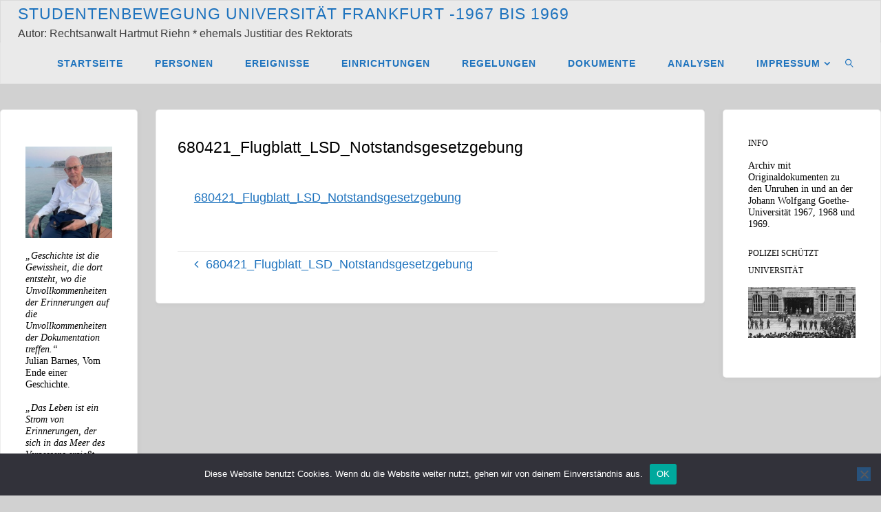

--- FILE ---
content_type: text/html; charset=UTF-8
request_url: https://studentenbewegung-frankfurt.de/680421_flugblatt_lsd_notstandsgesetzgebung/
body_size: 31879
content:
<!DOCTYPE html>
<html dir="ltr" lang="de" prefix="og: https://ogp.me/ns#">
<head><meta charset="UTF-8"><script>if(navigator.userAgent.match(/MSIE|Internet Explorer/i)||navigator.userAgent.match(/Trident\/7\..*?rv:11/i)){var href=document.location.href;if(!href.match(/[?&]nowprocket/)){if(href.indexOf("?")==-1){if(href.indexOf("#")==-1){document.location.href=href+"?nowprocket=1"}else{document.location.href=href.replace("#","?nowprocket=1#")}}else{if(href.indexOf("#")==-1){document.location.href=href+"&nowprocket=1"}else{document.location.href=href.replace("#","&nowprocket=1#")}}}}</script><script>(()=>{class RocketLazyLoadScripts{constructor(){this.v="2.0.4",this.userEvents=["keydown","keyup","mousedown","mouseup","mousemove","mouseover","mouseout","touchmove","touchstart","touchend","touchcancel","wheel","click","dblclick","input"],this.attributeEvents=["onblur","onclick","oncontextmenu","ondblclick","onfocus","onmousedown","onmouseenter","onmouseleave","onmousemove","onmouseout","onmouseover","onmouseup","onmousewheel","onscroll","onsubmit"]}async t(){this.i(),this.o(),/iP(ad|hone)/.test(navigator.userAgent)&&this.h(),this.u(),this.l(this),this.m(),this.k(this),this.p(this),this._(),await Promise.all([this.R(),this.L()]),this.lastBreath=Date.now(),this.S(this),this.P(),this.D(),this.O(),this.M(),await this.C(this.delayedScripts.normal),await this.C(this.delayedScripts.defer),await this.C(this.delayedScripts.async),await this.T(),await this.F(),await this.j(),await this.A(),window.dispatchEvent(new Event("rocket-allScriptsLoaded")),this.everythingLoaded=!0,this.lastTouchEnd&&await new Promise(t=>setTimeout(t,500-Date.now()+this.lastTouchEnd)),this.I(),this.H(),this.U(),this.W()}i(){this.CSPIssue=sessionStorage.getItem("rocketCSPIssue"),document.addEventListener("securitypolicyviolation",t=>{this.CSPIssue||"script-src-elem"!==t.violatedDirective||"data"!==t.blockedURI||(this.CSPIssue=!0,sessionStorage.setItem("rocketCSPIssue",!0))},{isRocket:!0})}o(){window.addEventListener("pageshow",t=>{this.persisted=t.persisted,this.realWindowLoadedFired=!0},{isRocket:!0}),window.addEventListener("pagehide",()=>{this.onFirstUserAction=null},{isRocket:!0})}h(){let t;function e(e){t=e}window.addEventListener("touchstart",e,{isRocket:!0}),window.addEventListener("touchend",function i(o){o.changedTouches[0]&&t.changedTouches[0]&&Math.abs(o.changedTouches[0].pageX-t.changedTouches[0].pageX)<10&&Math.abs(o.changedTouches[0].pageY-t.changedTouches[0].pageY)<10&&o.timeStamp-t.timeStamp<200&&(window.removeEventListener("touchstart",e,{isRocket:!0}),window.removeEventListener("touchend",i,{isRocket:!0}),"INPUT"===o.target.tagName&&"text"===o.target.type||(o.target.dispatchEvent(new TouchEvent("touchend",{target:o.target,bubbles:!0})),o.target.dispatchEvent(new MouseEvent("mouseover",{target:o.target,bubbles:!0})),o.target.dispatchEvent(new PointerEvent("click",{target:o.target,bubbles:!0,cancelable:!0,detail:1,clientX:o.changedTouches[0].clientX,clientY:o.changedTouches[0].clientY})),event.preventDefault()))},{isRocket:!0})}q(t){this.userActionTriggered||("mousemove"!==t.type||this.firstMousemoveIgnored?"keyup"===t.type||"mouseover"===t.type||"mouseout"===t.type||(this.userActionTriggered=!0,this.onFirstUserAction&&this.onFirstUserAction()):this.firstMousemoveIgnored=!0),"click"===t.type&&t.preventDefault(),t.stopPropagation(),t.stopImmediatePropagation(),"touchstart"===this.lastEvent&&"touchend"===t.type&&(this.lastTouchEnd=Date.now()),"click"===t.type&&(this.lastTouchEnd=0),this.lastEvent=t.type,t.composedPath&&t.composedPath()[0].getRootNode()instanceof ShadowRoot&&(t.rocketTarget=t.composedPath()[0]),this.savedUserEvents.push(t)}u(){this.savedUserEvents=[],this.userEventHandler=this.q.bind(this),this.userEvents.forEach(t=>window.addEventListener(t,this.userEventHandler,{passive:!1,isRocket:!0})),document.addEventListener("visibilitychange",this.userEventHandler,{isRocket:!0})}U(){this.userEvents.forEach(t=>window.removeEventListener(t,this.userEventHandler,{passive:!1,isRocket:!0})),document.removeEventListener("visibilitychange",this.userEventHandler,{isRocket:!0}),this.savedUserEvents.forEach(t=>{(t.rocketTarget||t.target).dispatchEvent(new window[t.constructor.name](t.type,t))})}m(){const t="return false",e=Array.from(this.attributeEvents,t=>"data-rocket-"+t),i="["+this.attributeEvents.join("],[")+"]",o="[data-rocket-"+this.attributeEvents.join("],[data-rocket-")+"]",s=(e,i,o)=>{o&&o!==t&&(e.setAttribute("data-rocket-"+i,o),e["rocket"+i]=new Function("event",o),e.setAttribute(i,t))};new MutationObserver(t=>{for(const n of t)"attributes"===n.type&&(n.attributeName.startsWith("data-rocket-")||this.everythingLoaded?n.attributeName.startsWith("data-rocket-")&&this.everythingLoaded&&this.N(n.target,n.attributeName.substring(12)):s(n.target,n.attributeName,n.target.getAttribute(n.attributeName))),"childList"===n.type&&n.addedNodes.forEach(t=>{if(t.nodeType===Node.ELEMENT_NODE)if(this.everythingLoaded)for(const i of[t,...t.querySelectorAll(o)])for(const t of i.getAttributeNames())e.includes(t)&&this.N(i,t.substring(12));else for(const e of[t,...t.querySelectorAll(i)])for(const t of e.getAttributeNames())this.attributeEvents.includes(t)&&s(e,t,e.getAttribute(t))})}).observe(document,{subtree:!0,childList:!0,attributeFilter:[...this.attributeEvents,...e]})}I(){this.attributeEvents.forEach(t=>{document.querySelectorAll("[data-rocket-"+t+"]").forEach(e=>{this.N(e,t)})})}N(t,e){const i=t.getAttribute("data-rocket-"+e);i&&(t.setAttribute(e,i),t.removeAttribute("data-rocket-"+e))}k(t){Object.defineProperty(HTMLElement.prototype,"onclick",{get(){return this.rocketonclick||null},set(e){this.rocketonclick=e,this.setAttribute(t.everythingLoaded?"onclick":"data-rocket-onclick","this.rocketonclick(event)")}})}S(t){function e(e,i){let o=e[i];e[i]=null,Object.defineProperty(e,i,{get:()=>o,set(s){t.everythingLoaded?o=s:e["rocket"+i]=o=s}})}e(document,"onreadystatechange"),e(window,"onload"),e(window,"onpageshow");try{Object.defineProperty(document,"readyState",{get:()=>t.rocketReadyState,set(e){t.rocketReadyState=e},configurable:!0}),document.readyState="loading"}catch(t){console.log("WPRocket DJE readyState conflict, bypassing")}}l(t){this.originalAddEventListener=EventTarget.prototype.addEventListener,this.originalRemoveEventListener=EventTarget.prototype.removeEventListener,this.savedEventListeners=[],EventTarget.prototype.addEventListener=function(e,i,o){o&&o.isRocket||!t.B(e,this)&&!t.userEvents.includes(e)||t.B(e,this)&&!t.userActionTriggered||e.startsWith("rocket-")||t.everythingLoaded?t.originalAddEventListener.call(this,e,i,o):(t.savedEventListeners.push({target:this,remove:!1,type:e,func:i,options:o}),"mouseenter"!==e&&"mouseleave"!==e||t.originalAddEventListener.call(this,e,t.savedUserEvents.push,o))},EventTarget.prototype.removeEventListener=function(e,i,o){o&&o.isRocket||!t.B(e,this)&&!t.userEvents.includes(e)||t.B(e,this)&&!t.userActionTriggered||e.startsWith("rocket-")||t.everythingLoaded?t.originalRemoveEventListener.call(this,e,i,o):t.savedEventListeners.push({target:this,remove:!0,type:e,func:i,options:o})}}J(t,e){this.savedEventListeners=this.savedEventListeners.filter(i=>{let o=i.type,s=i.target||window;return e!==o||t!==s||(this.B(o,s)&&(i.type="rocket-"+o),this.$(i),!1)})}H(){EventTarget.prototype.addEventListener=this.originalAddEventListener,EventTarget.prototype.removeEventListener=this.originalRemoveEventListener,this.savedEventListeners.forEach(t=>this.$(t))}$(t){t.remove?this.originalRemoveEventListener.call(t.target,t.type,t.func,t.options):this.originalAddEventListener.call(t.target,t.type,t.func,t.options)}p(t){let e;function i(e){return t.everythingLoaded?e:e.split(" ").map(t=>"load"===t||t.startsWith("load.")?"rocket-jquery-load":t).join(" ")}function o(o){function s(e){const s=o.fn[e];o.fn[e]=o.fn.init.prototype[e]=function(){return this[0]===window&&t.userActionTriggered&&("string"==typeof arguments[0]||arguments[0]instanceof String?arguments[0]=i(arguments[0]):"object"==typeof arguments[0]&&Object.keys(arguments[0]).forEach(t=>{const e=arguments[0][t];delete arguments[0][t],arguments[0][i(t)]=e})),s.apply(this,arguments),this}}if(o&&o.fn&&!t.allJQueries.includes(o)){const e={DOMContentLoaded:[],"rocket-DOMContentLoaded":[]};for(const t in e)document.addEventListener(t,()=>{e[t].forEach(t=>t())},{isRocket:!0});o.fn.ready=o.fn.init.prototype.ready=function(i){function s(){parseInt(o.fn.jquery)>2?setTimeout(()=>i.bind(document)(o)):i.bind(document)(o)}return"function"==typeof i&&(t.realDomReadyFired?!t.userActionTriggered||t.fauxDomReadyFired?s():e["rocket-DOMContentLoaded"].push(s):e.DOMContentLoaded.push(s)),o([])},s("on"),s("one"),s("off"),t.allJQueries.push(o)}e=o}t.allJQueries=[],o(window.jQuery),Object.defineProperty(window,"jQuery",{get:()=>e,set(t){o(t)}})}P(){const t=new Map;document.write=document.writeln=function(e){const i=document.currentScript,o=document.createRange(),s=i.parentElement;let n=t.get(i);void 0===n&&(n=i.nextSibling,t.set(i,n));const c=document.createDocumentFragment();o.setStart(c,0),c.appendChild(o.createContextualFragment(e)),s.insertBefore(c,n)}}async R(){return new Promise(t=>{this.userActionTriggered?t():this.onFirstUserAction=t})}async L(){return new Promise(t=>{document.addEventListener("DOMContentLoaded",()=>{this.realDomReadyFired=!0,t()},{isRocket:!0})})}async j(){return this.realWindowLoadedFired?Promise.resolve():new Promise(t=>{window.addEventListener("load",t,{isRocket:!0})})}M(){this.pendingScripts=[];this.scriptsMutationObserver=new MutationObserver(t=>{for(const e of t)e.addedNodes.forEach(t=>{"SCRIPT"!==t.tagName||t.noModule||t.isWPRocket||this.pendingScripts.push({script:t,promise:new Promise(e=>{const i=()=>{const i=this.pendingScripts.findIndex(e=>e.script===t);i>=0&&this.pendingScripts.splice(i,1),e()};t.addEventListener("load",i,{isRocket:!0}),t.addEventListener("error",i,{isRocket:!0}),setTimeout(i,1e3)})})})}),this.scriptsMutationObserver.observe(document,{childList:!0,subtree:!0})}async F(){await this.X(),this.pendingScripts.length?(await this.pendingScripts[0].promise,await this.F()):this.scriptsMutationObserver.disconnect()}D(){this.delayedScripts={normal:[],async:[],defer:[]},document.querySelectorAll("script[type$=rocketlazyloadscript]").forEach(t=>{t.hasAttribute("data-rocket-src")?t.hasAttribute("async")&&!1!==t.async?this.delayedScripts.async.push(t):t.hasAttribute("defer")&&!1!==t.defer||"module"===t.getAttribute("data-rocket-type")?this.delayedScripts.defer.push(t):this.delayedScripts.normal.push(t):this.delayedScripts.normal.push(t)})}async _(){await this.L();let t=[];document.querySelectorAll("script[type$=rocketlazyloadscript][data-rocket-src]").forEach(e=>{let i=e.getAttribute("data-rocket-src");if(i&&!i.startsWith("data:")){i.startsWith("//")&&(i=location.protocol+i);try{const o=new URL(i).origin;o!==location.origin&&t.push({src:o,crossOrigin:e.crossOrigin||"module"===e.getAttribute("data-rocket-type")})}catch(t){}}}),t=[...new Map(t.map(t=>[JSON.stringify(t),t])).values()],this.Y(t,"preconnect")}async G(t){if(await this.K(),!0!==t.noModule||!("noModule"in HTMLScriptElement.prototype))return new Promise(e=>{let i;function o(){(i||t).setAttribute("data-rocket-status","executed"),e()}try{if(navigator.userAgent.includes("Firefox/")||""===navigator.vendor||this.CSPIssue)i=document.createElement("script"),[...t.attributes].forEach(t=>{let e=t.nodeName;"type"!==e&&("data-rocket-type"===e&&(e="type"),"data-rocket-src"===e&&(e="src"),i.setAttribute(e,t.nodeValue))}),t.text&&(i.text=t.text),t.nonce&&(i.nonce=t.nonce),i.hasAttribute("src")?(i.addEventListener("load",o,{isRocket:!0}),i.addEventListener("error",()=>{i.setAttribute("data-rocket-status","failed-network"),e()},{isRocket:!0}),setTimeout(()=>{i.isConnected||e()},1)):(i.text=t.text,o()),i.isWPRocket=!0,t.parentNode.replaceChild(i,t);else{const i=t.getAttribute("data-rocket-type"),s=t.getAttribute("data-rocket-src");i?(t.type=i,t.removeAttribute("data-rocket-type")):t.removeAttribute("type"),t.addEventListener("load",o,{isRocket:!0}),t.addEventListener("error",i=>{this.CSPIssue&&i.target.src.startsWith("data:")?(console.log("WPRocket: CSP fallback activated"),t.removeAttribute("src"),this.G(t).then(e)):(t.setAttribute("data-rocket-status","failed-network"),e())},{isRocket:!0}),s?(t.fetchPriority="high",t.removeAttribute("data-rocket-src"),t.src=s):t.src="data:text/javascript;base64,"+window.btoa(unescape(encodeURIComponent(t.text)))}}catch(i){t.setAttribute("data-rocket-status","failed-transform"),e()}});t.setAttribute("data-rocket-status","skipped")}async C(t){const e=t.shift();return e?(e.isConnected&&await this.G(e),this.C(t)):Promise.resolve()}O(){this.Y([...this.delayedScripts.normal,...this.delayedScripts.defer,...this.delayedScripts.async],"preload")}Y(t,e){this.trash=this.trash||[];let i=!0;var o=document.createDocumentFragment();t.forEach(t=>{const s=t.getAttribute&&t.getAttribute("data-rocket-src")||t.src;if(s&&!s.startsWith("data:")){const n=document.createElement("link");n.href=s,n.rel=e,"preconnect"!==e&&(n.as="script",n.fetchPriority=i?"high":"low"),t.getAttribute&&"module"===t.getAttribute("data-rocket-type")&&(n.crossOrigin=!0),t.crossOrigin&&(n.crossOrigin=t.crossOrigin),t.integrity&&(n.integrity=t.integrity),t.nonce&&(n.nonce=t.nonce),o.appendChild(n),this.trash.push(n),i=!1}}),document.head.appendChild(o)}W(){this.trash.forEach(t=>t.remove())}async T(){try{document.readyState="interactive"}catch(t){}this.fauxDomReadyFired=!0;try{await this.K(),this.J(document,"readystatechange"),document.dispatchEvent(new Event("rocket-readystatechange")),await this.K(),document.rocketonreadystatechange&&document.rocketonreadystatechange(),await this.K(),this.J(document,"DOMContentLoaded"),document.dispatchEvent(new Event("rocket-DOMContentLoaded")),await this.K(),this.J(window,"DOMContentLoaded"),window.dispatchEvent(new Event("rocket-DOMContentLoaded"))}catch(t){console.error(t)}}async A(){try{document.readyState="complete"}catch(t){}try{await this.K(),this.J(document,"readystatechange"),document.dispatchEvent(new Event("rocket-readystatechange")),await this.K(),document.rocketonreadystatechange&&document.rocketonreadystatechange(),await this.K(),this.J(window,"load"),window.dispatchEvent(new Event("rocket-load")),await this.K(),window.rocketonload&&window.rocketonload(),await this.K(),this.allJQueries.forEach(t=>t(window).trigger("rocket-jquery-load")),await this.K(),this.J(window,"pageshow");const t=new Event("rocket-pageshow");t.persisted=this.persisted,window.dispatchEvent(t),await this.K(),window.rocketonpageshow&&window.rocketonpageshow({persisted:this.persisted})}catch(t){console.error(t)}}async K(){Date.now()-this.lastBreath>45&&(await this.X(),this.lastBreath=Date.now())}async X(){return document.hidden?new Promise(t=>setTimeout(t)):new Promise(t=>requestAnimationFrame(t))}B(t,e){return e===document&&"readystatechange"===t||(e===document&&"DOMContentLoaded"===t||(e===window&&"DOMContentLoaded"===t||(e===window&&"load"===t||e===window&&"pageshow"===t)))}static run(){(new RocketLazyLoadScripts).t()}}RocketLazyLoadScripts.run()})();</script>
<meta name="viewport" content="width=device-width, user-scalable=yes, initial-scale=1.0">
<meta http-equiv="X-UA-Compatible" content="IE=edge" />
<link rel="profile" href="http://gmpg.org/xfn/11">
<title>680421_Flugblatt_LSD_Notstandsgesetzgebung | Studentenbewegung Universität Frankfurt -1967 bis 1969</title>
<link data-rocket-preload as="style" href="https://fonts.googleapis.com/css?family=%20%3A%7C%20%3A300%7C%20%3A200&#038;display=swap" rel="preload">
<link href="https://fonts.googleapis.com/css?family=%20%3A%7C%20%3A300%7C%20%3A200&#038;display=swap" media="print" onload="this.media=&#039;all&#039;" rel="stylesheet">
<style id="wpr-usedcss">img:is([sizes=auto i],[sizes^="auto," i]){contain-intrinsic-size:3000px 1500px}img.emoji{display:inline!important;border:none!important;box-shadow:none!important;height:1em!important;width:1em!important;margin:0 .07em!important;vertical-align:-.1em!important;background:0 0!important;padding:0!important}:where(.wp-block-button__link){border-radius:9999px;box-shadow:none;padding:calc(.667em + 2px) calc(1.333em + 2px);text-decoration:none}:root :where(.wp-block-button .wp-block-button__link.is-style-outline),:root :where(.wp-block-button.is-style-outline>.wp-block-button__link){border:2px solid;padding:.667em 1.333em}:root :where(.wp-block-button .wp-block-button__link.is-style-outline:not(.has-text-color)),:root :where(.wp-block-button.is-style-outline>.wp-block-button__link:not(.has-text-color)){color:currentColor}:root :where(.wp-block-button .wp-block-button__link.is-style-outline:not(.has-background)),:root :where(.wp-block-button.is-style-outline>.wp-block-button__link:not(.has-background)){background-color:initial;background-image:none}:where(.wp-block-calendar table:not(.has-background) th){background:#ddd}:where(.wp-block-columns){margin-bottom:1.75em}:where(.wp-block-columns.has-background){padding:1.25em 2.375em}:where(.wp-block-post-comments input[type=submit]){border:none}:where(.wp-block-cover-image:not(.has-text-color)),:where(.wp-block-cover:not(.has-text-color)){color:#fff}:where(.wp-block-cover-image.is-light:not(.has-text-color)),:where(.wp-block-cover.is-light:not(.has-text-color)){color:#000}:root :where(.wp-block-cover h1:not(.has-text-color)),:root :where(.wp-block-cover h2:not(.has-text-color)),:root :where(.wp-block-cover h3:not(.has-text-color)),:root :where(.wp-block-cover h4:not(.has-text-color)),:root :where(.wp-block-cover h5:not(.has-text-color)),:root :where(.wp-block-cover h6:not(.has-text-color)),:root :where(.wp-block-cover p:not(.has-text-color)){color:inherit}.wp-block-embed__wrapper{position:relative}:where(.wp-block-file){margin-bottom:1.5em}:where(.wp-block-file__button){border-radius:2em;display:inline-block;padding:.5em 1em}:where(.wp-block-file__button):is(a):active,:where(.wp-block-file__button):is(a):focus,:where(.wp-block-file__button):is(a):hover,:where(.wp-block-file__button):is(a):visited{box-shadow:none;color:#fff;opacity:.85;text-decoration:none}:where(.wp-block-group.wp-block-group-is-layout-constrained){position:relative}:root :where(.wp-block-image.is-style-rounded img,.wp-block-image .is-style-rounded img){border-radius:9999px}:where(.wp-block-latest-comments:not([style*=line-height] .wp-block-latest-comments__comment)){line-height:1.1}:where(.wp-block-latest-comments:not([style*=line-height] .wp-block-latest-comments__comment-excerpt p)){line-height:1.8}:root :where(.wp-block-latest-posts.is-grid){padding:0}:root :where(.wp-block-latest-posts.wp-block-latest-posts__list){padding-left:0}ul{box-sizing:border-box}:root :where(.wp-block-list.has-background){padding:1.25em 2.375em}:where(.wp-block-navigation.has-background .wp-block-navigation-item a:not(.wp-element-button)),:where(.wp-block-navigation.has-background .wp-block-navigation-submenu a:not(.wp-element-button)){padding:.5em 1em}:where(.wp-block-navigation .wp-block-navigation__submenu-container .wp-block-navigation-item a:not(.wp-element-button)),:where(.wp-block-navigation .wp-block-navigation__submenu-container .wp-block-navigation-submenu a:not(.wp-element-button)),:where(.wp-block-navigation .wp-block-navigation__submenu-container .wp-block-navigation-submenu button.wp-block-navigation-item__content),:where(.wp-block-navigation .wp-block-navigation__submenu-container .wp-block-pages-list__item button.wp-block-navigation-item__content){padding:.5em 1em}:root :where(p.has-background){padding:1.25em 2.375em}:where(p.has-text-color:not(.has-link-color)) a{color:inherit}:where(.wp-block-post-comments-form) input:not([type=submit]),:where(.wp-block-post-comments-form) textarea{border:1px solid #949494;font-family:inherit;font-size:1em}:where(.wp-block-post-comments-form) input:where(:not([type=submit]):not([type=checkbox])),:where(.wp-block-post-comments-form) textarea{padding:calc(.667em + 2px)}:where(.wp-block-post-excerpt){box-sizing:border-box;margin-bottom:var(--wp--style--block-gap);margin-top:var(--wp--style--block-gap)}:where(.wp-block-preformatted.has-background){padding:1.25em 2.375em}:where(.wp-block-search__button){border:1px solid #ccc;padding:6px 10px}:where(.wp-block-search__input){font-family:inherit;font-size:inherit;font-style:inherit;font-weight:inherit;letter-spacing:inherit;line-height:inherit;text-transform:inherit}:where(.wp-block-search__button-inside .wp-block-search__inside-wrapper){border:1px solid #949494;box-sizing:border-box;padding:4px}:where(.wp-block-search__button-inside .wp-block-search__inside-wrapper) .wp-block-search__input{border:none;border-radius:0;padding:0 4px}:where(.wp-block-search__button-inside .wp-block-search__inside-wrapper) .wp-block-search__input:focus{outline:0}:where(.wp-block-search__button-inside .wp-block-search__inside-wrapper) :where(.wp-block-search__button){padding:4px 8px}:root :where(.wp-block-separator.is-style-dots){height:auto;line-height:1;text-align:center}:root :where(.wp-block-separator.is-style-dots):before{color:currentColor;content:"···";font-family:serif;font-size:1.5em;letter-spacing:2em;padding-left:2em}:root :where(.wp-block-site-logo.is-style-rounded){border-radius:9999px}:where(.wp-block-social-links:not(.is-style-logos-only)) .wp-social-link{background-color:#f0f0f0;color:#444}:where(.wp-block-social-links:not(.is-style-logos-only)) .wp-social-link-amazon{background-color:#f90;color:#fff}:where(.wp-block-social-links:not(.is-style-logos-only)) .wp-social-link-bandcamp{background-color:#1ea0c3;color:#fff}:where(.wp-block-social-links:not(.is-style-logos-only)) .wp-social-link-behance{background-color:#0757fe;color:#fff}:where(.wp-block-social-links:not(.is-style-logos-only)) .wp-social-link-bluesky{background-color:#0a7aff;color:#fff}:where(.wp-block-social-links:not(.is-style-logos-only)) .wp-social-link-codepen{background-color:#1e1f26;color:#fff}:where(.wp-block-social-links:not(.is-style-logos-only)) .wp-social-link-deviantart{background-color:#02e49b;color:#fff}:where(.wp-block-social-links:not(.is-style-logos-only)) .wp-social-link-discord{background-color:#5865f2;color:#fff}:where(.wp-block-social-links:not(.is-style-logos-only)) .wp-social-link-dribbble{background-color:#e94c89;color:#fff}:where(.wp-block-social-links:not(.is-style-logos-only)) .wp-social-link-dropbox{background-color:#4280ff;color:#fff}:where(.wp-block-social-links:not(.is-style-logos-only)) .wp-social-link-etsy{background-color:#f45800;color:#fff}:where(.wp-block-social-links:not(.is-style-logos-only)) .wp-social-link-facebook{background-color:#0866ff;color:#fff}:where(.wp-block-social-links:not(.is-style-logos-only)) .wp-social-link-fivehundredpx{background-color:#000;color:#fff}:where(.wp-block-social-links:not(.is-style-logos-only)) .wp-social-link-flickr{background-color:#0461dd;color:#fff}:where(.wp-block-social-links:not(.is-style-logos-only)) .wp-social-link-foursquare{background-color:#e65678;color:#fff}:where(.wp-block-social-links:not(.is-style-logos-only)) .wp-social-link-github{background-color:#24292d;color:#fff}:where(.wp-block-social-links:not(.is-style-logos-only)) .wp-social-link-goodreads{background-color:#eceadd;color:#382110}:where(.wp-block-social-links:not(.is-style-logos-only)) .wp-social-link-google{background-color:#ea4434;color:#fff}:where(.wp-block-social-links:not(.is-style-logos-only)) .wp-social-link-gravatar{background-color:#1d4fc4;color:#fff}:where(.wp-block-social-links:not(.is-style-logos-only)) .wp-social-link-instagram{background-color:#f00075;color:#fff}:where(.wp-block-social-links:not(.is-style-logos-only)) .wp-social-link-lastfm{background-color:#e21b24;color:#fff}:where(.wp-block-social-links:not(.is-style-logos-only)) .wp-social-link-linkedin{background-color:#0d66c2;color:#fff}:where(.wp-block-social-links:not(.is-style-logos-only)) .wp-social-link-mastodon{background-color:#3288d4;color:#fff}:where(.wp-block-social-links:not(.is-style-logos-only)) .wp-social-link-medium{background-color:#000;color:#fff}:where(.wp-block-social-links:not(.is-style-logos-only)) .wp-social-link-meetup{background-color:#f6405f;color:#fff}:where(.wp-block-social-links:not(.is-style-logos-only)) .wp-social-link-patreon{background-color:#000;color:#fff}:where(.wp-block-social-links:not(.is-style-logos-only)) .wp-social-link-pinterest{background-color:#e60122;color:#fff}:where(.wp-block-social-links:not(.is-style-logos-only)) .wp-social-link-pocket{background-color:#ef4155;color:#fff}:where(.wp-block-social-links:not(.is-style-logos-only)) .wp-social-link-reddit{background-color:#ff4500;color:#fff}:where(.wp-block-social-links:not(.is-style-logos-only)) .wp-social-link-skype{background-color:#0478d7;color:#fff}:where(.wp-block-social-links:not(.is-style-logos-only)) .wp-social-link-snapchat{background-color:#fefc00;color:#fff;stroke:#000}:where(.wp-block-social-links:not(.is-style-logos-only)) .wp-social-link-soundcloud{background-color:#ff5600;color:#fff}:where(.wp-block-social-links:not(.is-style-logos-only)) .wp-social-link-spotify{background-color:#1bd760;color:#fff}:where(.wp-block-social-links:not(.is-style-logos-only)) .wp-social-link-telegram{background-color:#2aabee;color:#fff}:where(.wp-block-social-links:not(.is-style-logos-only)) .wp-social-link-threads{background-color:#000;color:#fff}:where(.wp-block-social-links:not(.is-style-logos-only)) .wp-social-link-tiktok{background-color:#000;color:#fff}:where(.wp-block-social-links:not(.is-style-logos-only)) .wp-social-link-tumblr{background-color:#011835;color:#fff}:where(.wp-block-social-links:not(.is-style-logos-only)) .wp-social-link-twitch{background-color:#6440a4;color:#fff}:where(.wp-block-social-links:not(.is-style-logos-only)) .wp-social-link-twitter{background-color:#1da1f2;color:#fff}:where(.wp-block-social-links:not(.is-style-logos-only)) .wp-social-link-vimeo{background-color:#1eb7ea;color:#fff}:where(.wp-block-social-links:not(.is-style-logos-only)) .wp-social-link-vk{background-color:#4680c2;color:#fff}:where(.wp-block-social-links:not(.is-style-logos-only)) .wp-social-link-wordpress{background-color:#3499cd;color:#fff}:where(.wp-block-social-links:not(.is-style-logos-only)) .wp-social-link-whatsapp{background-color:#25d366;color:#fff}:where(.wp-block-social-links:not(.is-style-logos-only)) .wp-social-link-x{background-color:#000;color:#fff}:where(.wp-block-social-links:not(.is-style-logos-only)) .wp-social-link-yelp{background-color:#d32422;color:#fff}:where(.wp-block-social-links:not(.is-style-logos-only)) .wp-social-link-youtube{background-color:red;color:#fff}:where(.wp-block-social-links.is-style-logos-only) .wp-social-link{background:0 0}:where(.wp-block-social-links.is-style-logos-only) .wp-social-link svg{height:1.25em;width:1.25em}:where(.wp-block-social-links.is-style-logos-only) .wp-social-link-amazon{color:#f90}:where(.wp-block-social-links.is-style-logos-only) .wp-social-link-bandcamp{color:#1ea0c3}:where(.wp-block-social-links.is-style-logos-only) .wp-social-link-behance{color:#0757fe}:where(.wp-block-social-links.is-style-logos-only) .wp-social-link-bluesky{color:#0a7aff}:where(.wp-block-social-links.is-style-logos-only) .wp-social-link-codepen{color:#1e1f26}:where(.wp-block-social-links.is-style-logos-only) .wp-social-link-deviantart{color:#02e49b}:where(.wp-block-social-links.is-style-logos-only) .wp-social-link-discord{color:#5865f2}:where(.wp-block-social-links.is-style-logos-only) .wp-social-link-dribbble{color:#e94c89}:where(.wp-block-social-links.is-style-logos-only) .wp-social-link-dropbox{color:#4280ff}:where(.wp-block-social-links.is-style-logos-only) .wp-social-link-etsy{color:#f45800}:where(.wp-block-social-links.is-style-logos-only) .wp-social-link-facebook{color:#0866ff}:where(.wp-block-social-links.is-style-logos-only) .wp-social-link-fivehundredpx{color:#000}:where(.wp-block-social-links.is-style-logos-only) .wp-social-link-flickr{color:#0461dd}:where(.wp-block-social-links.is-style-logos-only) .wp-social-link-foursquare{color:#e65678}:where(.wp-block-social-links.is-style-logos-only) .wp-social-link-github{color:#24292d}:where(.wp-block-social-links.is-style-logos-only) .wp-social-link-goodreads{color:#382110}:where(.wp-block-social-links.is-style-logos-only) .wp-social-link-google{color:#ea4434}:where(.wp-block-social-links.is-style-logos-only) .wp-social-link-gravatar{color:#1d4fc4}:where(.wp-block-social-links.is-style-logos-only) .wp-social-link-instagram{color:#f00075}:where(.wp-block-social-links.is-style-logos-only) .wp-social-link-lastfm{color:#e21b24}:where(.wp-block-social-links.is-style-logos-only) .wp-social-link-linkedin{color:#0d66c2}:where(.wp-block-social-links.is-style-logos-only) .wp-social-link-mastodon{color:#3288d4}:where(.wp-block-social-links.is-style-logos-only) .wp-social-link-medium{color:#000}:where(.wp-block-social-links.is-style-logos-only) .wp-social-link-meetup{color:#f6405f}:where(.wp-block-social-links.is-style-logos-only) .wp-social-link-patreon{color:#000}:where(.wp-block-social-links.is-style-logos-only) .wp-social-link-pinterest{color:#e60122}:where(.wp-block-social-links.is-style-logos-only) .wp-social-link-pocket{color:#ef4155}:where(.wp-block-social-links.is-style-logos-only) .wp-social-link-reddit{color:#ff4500}:where(.wp-block-social-links.is-style-logos-only) .wp-social-link-skype{color:#0478d7}:where(.wp-block-social-links.is-style-logos-only) .wp-social-link-snapchat{color:#fff;stroke:#000}:where(.wp-block-social-links.is-style-logos-only) .wp-social-link-soundcloud{color:#ff5600}:where(.wp-block-social-links.is-style-logos-only) .wp-social-link-spotify{color:#1bd760}:where(.wp-block-social-links.is-style-logos-only) .wp-social-link-telegram{color:#2aabee}:where(.wp-block-social-links.is-style-logos-only) .wp-social-link-threads{color:#000}:where(.wp-block-social-links.is-style-logos-only) .wp-social-link-tiktok{color:#000}:where(.wp-block-social-links.is-style-logos-only) .wp-social-link-tumblr{color:#011835}:where(.wp-block-social-links.is-style-logos-only) .wp-social-link-twitch{color:#6440a4}:where(.wp-block-social-links.is-style-logos-only) .wp-social-link-twitter{color:#1da1f2}:where(.wp-block-social-links.is-style-logos-only) .wp-social-link-vimeo{color:#1eb7ea}:where(.wp-block-social-links.is-style-logos-only) .wp-social-link-vk{color:#4680c2}:where(.wp-block-social-links.is-style-logos-only) .wp-social-link-whatsapp{color:#25d366}:where(.wp-block-social-links.is-style-logos-only) .wp-social-link-wordpress{color:#3499cd}:where(.wp-block-social-links.is-style-logos-only) .wp-social-link-x{color:#000}:where(.wp-block-social-links.is-style-logos-only) .wp-social-link-yelp{color:#d32422}:where(.wp-block-social-links.is-style-logos-only) .wp-social-link-youtube{color:red}:root :where(.wp-block-social-links .wp-social-link a){padding:.25em}:root :where(.wp-block-social-links.is-style-logos-only .wp-social-link a){padding:0}:root :where(.wp-block-social-links.is-style-pill-shape .wp-social-link a){padding-left:.6666666667em;padding-right:.6666666667em}:root :where(.wp-block-tag-cloud.is-style-outline){display:flex;flex-wrap:wrap;gap:1ch}:root :where(.wp-block-tag-cloud.is-style-outline a){border:1px solid;font-size:unset!important;margin-right:0;padding:1ch 2ch;text-decoration:none!important}:root :where(.wp-block-table-of-contents){box-sizing:border-box}:where(.wp-block-term-description){box-sizing:border-box;margin-bottom:var(--wp--style--block-gap);margin-top:var(--wp--style--block-gap)}:where(pre.wp-block-verse){font-family:inherit}.entry-content{counter-reset:footnotes}:root{--wp--preset--font-size--normal:16px;--wp--preset--font-size--huge:42px}.screen-reader-text{border:0;clip-path:inset(50%);height:1px;margin:-1px;overflow:hidden;padding:0;position:absolute;width:1px;word-wrap:normal!important}.screen-reader-text:focus{background-color:#ddd;clip-path:none;color:#444;display:block;font-size:1em;height:auto;left:5px;line-height:normal;padding:15px 23px 14px;text-decoration:none;top:5px;width:auto;z-index:100000}html :where(.has-border-color){border-style:solid}html :where([style*=border-top-color]){border-top-style:solid}html :where([style*=border-right-color]){border-right-style:solid}html :where([style*=border-bottom-color]){border-bottom-style:solid}html :where([style*=border-left-color]){border-left-style:solid}html :where([style*=border-width]){border-style:solid}html :where([style*=border-top-width]){border-top-style:solid}html :where([style*=border-right-width]){border-right-style:solid}html :where([style*=border-bottom-width]){border-bottom-style:solid}html :where([style*=border-left-width]){border-left-style:solid}html :where(img[class*=wp-image-]){height:auto;max-width:100%}:where(figure){margin:0 0 1em}html :where(.is-position-sticky){--wp-admin--admin-bar--position-offset:var(--wp-admin--admin-bar--height,0px)}@media screen and (max-width:600px){html :where(.is-position-sticky){--wp-admin--admin-bar--position-offset:0px}}:root{--wp--preset--aspect-ratio--square:1;--wp--preset--aspect-ratio--4-3:4/3;--wp--preset--aspect-ratio--3-4:3/4;--wp--preset--aspect-ratio--3-2:3/2;--wp--preset--aspect-ratio--2-3:2/3;--wp--preset--aspect-ratio--16-9:16/9;--wp--preset--aspect-ratio--9-16:9/16;--wp--preset--color--black:#000000;--wp--preset--color--cyan-bluish-gray:#abb8c3;--wp--preset--color--white:#ffffff;--wp--preset--color--pale-pink:#f78da7;--wp--preset--color--vivid-red:#cf2e2e;--wp--preset--color--luminous-vivid-orange:#ff6900;--wp--preset--color--luminous-vivid-amber:#fcb900;--wp--preset--color--light-green-cyan:#7bdcb5;--wp--preset--color--vivid-green-cyan:#00d084;--wp--preset--color--pale-cyan-blue:#8ed1fc;--wp--preset--color--vivid-cyan-blue:#0693e3;--wp--preset--color--vivid-purple:#9b51e0;--wp--preset--color--accent-1:#1e73be;--wp--preset--color--accent-2:#dd3333;--wp--preset--color--headings:#0b4ce2;--wp--preset--color--sitetext:#000000;--wp--preset--color--sitebg:#ffffff;--wp--preset--gradient--vivid-cyan-blue-to-vivid-purple:linear-gradient(135deg,rgba(6, 147, 227, 1) 0%,rgb(155, 81, 224) 100%);--wp--preset--gradient--light-green-cyan-to-vivid-green-cyan:linear-gradient(135deg,rgb(122, 220, 180) 0%,rgb(0, 208, 130) 100%);--wp--preset--gradient--luminous-vivid-amber-to-luminous-vivid-orange:linear-gradient(135deg,rgba(252, 185, 0, 1) 0%,rgba(255, 105, 0, 1) 100%);--wp--preset--gradient--luminous-vivid-orange-to-vivid-red:linear-gradient(135deg,rgba(255, 105, 0, 1) 0%,rgb(207, 46, 46) 100%);--wp--preset--gradient--very-light-gray-to-cyan-bluish-gray:linear-gradient(135deg,rgb(238, 238, 238) 0%,rgb(169, 184, 195) 100%);--wp--preset--gradient--cool-to-warm-spectrum:linear-gradient(135deg,rgb(74, 234, 220) 0%,rgb(151, 120, 209) 20%,rgb(207, 42, 186) 40%,rgb(238, 44, 130) 60%,rgb(251, 105, 98) 80%,rgb(254, 248, 76) 100%);--wp--preset--gradient--blush-light-purple:linear-gradient(135deg,rgb(255, 206, 236) 0%,rgb(152, 150, 240) 100%);--wp--preset--gradient--blush-bordeaux:linear-gradient(135deg,rgb(254, 205, 165) 0%,rgb(254, 45, 45) 50%,rgb(107, 0, 62) 100%);--wp--preset--gradient--luminous-dusk:linear-gradient(135deg,rgb(255, 203, 112) 0%,rgb(199, 81, 192) 50%,rgb(65, 88, 208) 100%);--wp--preset--gradient--pale-ocean:linear-gradient(135deg,rgb(255, 245, 203) 0%,rgb(182, 227, 212) 50%,rgb(51, 167, 181) 100%);--wp--preset--gradient--electric-grass:linear-gradient(135deg,rgb(202, 248, 128) 0%,rgb(113, 206, 126) 100%);--wp--preset--gradient--midnight:linear-gradient(135deg,rgb(2, 3, 129) 0%,rgb(40, 116, 252) 100%);--wp--preset--font-size--small:11px;--wp--preset--font-size--medium:20px;--wp--preset--font-size--large:28px;--wp--preset--font-size--x-large:42px;--wp--preset--font-size--normal:18px;--wp--preset--font-size--larger:46px;--wp--preset--spacing--20:0.44rem;--wp--preset--spacing--30:0.67rem;--wp--preset--spacing--40:1rem;--wp--preset--spacing--50:1.5rem;--wp--preset--spacing--60:2.25rem;--wp--preset--spacing--70:3.38rem;--wp--preset--spacing--80:5.06rem;--wp--preset--shadow--natural:6px 6px 9px rgba(0, 0, 0, .2);--wp--preset--shadow--deep:12px 12px 50px rgba(0, 0, 0, .4);--wp--preset--shadow--sharp:6px 6px 0px rgba(0, 0, 0, .2);--wp--preset--shadow--outlined:6px 6px 0px -3px rgba(255, 255, 255, 1),6px 6px rgba(0, 0, 0, 1);--wp--preset--shadow--crisp:6px 6px 0px rgba(0, 0, 0, 1)}:where(.is-layout-flex){gap:.5em}:where(.is-layout-grid){gap:.5em}:where(.wp-block-post-template.is-layout-flex){gap:1.25em}:where(.wp-block-post-template.is-layout-grid){gap:1.25em}:where(.wp-block-columns.is-layout-flex){gap:2em}:where(.wp-block-columns.is-layout-grid){gap:2em}:root :where(.wp-block-pullquote){font-size:1.5em;line-height:1.6}#cookie-notice,#cookie-notice .cn-button:not(.cn-button-custom){font-family:-apple-system,BlinkMacSystemFont,Arial,Roboto,"Helvetica Neue",sans-serif;font-weight:400;font-size:13px;text-align:center}#cookie-notice{position:fixed;min-width:100%;height:auto;z-index:100000;letter-spacing:0;line-height:20px;left:0}#cookie-notice,#cookie-notice *{-webkit-box-sizing:border-box;-moz-box-sizing:border-box;box-sizing:border-box}#cookie-notice.cn-animated{-webkit-animation-duration:.5s!important;animation-duration:.5s!important;-webkit-animation-fill-mode:both;animation-fill-mode:both}#cookie-notice .cookie-notice-container{display:block}#cookie-notice.cookie-notice-hidden .cookie-notice-container{display:none}.cn-position-bottom{bottom:0}.cookie-notice-container{padding:15px 30px;text-align:center;width:100%;z-index:2}.cn-close-icon{position:absolute;right:15px;top:50%;margin-top:-10px;width:15px;height:15px;opacity:.5;padding:10px;outline:0;cursor:pointer}.cn-close-icon:hover{opacity:1}.cn-close-icon:after,.cn-close-icon:before{position:absolute;content:' ';height:15px;width:2px;top:3px;background-color:grey}.cn-close-icon:before{transform:rotate(45deg)}.cn-close-icon:after{transform:rotate(-45deg)}#cookie-notice .cn-revoke-cookie{margin:0}#cookie-notice .cn-button{margin:0 0 0 10px;display:inline-block}#cookie-notice .cn-button:not(.cn-button-custom){letter-spacing:.25px;margin:0 0 0 10px;text-transform:none;display:inline-block;cursor:pointer;touch-action:manipulation;white-space:nowrap;outline:0;box-shadow:none;text-shadow:none;border:none;-webkit-border-radius:3px;-moz-border-radius:3px;border-radius:3px;text-decoration:none;padding:8.5px 10px;line-height:1;color:inherit}.cn-text-container{margin:0 0 6px}.cn-buttons-container,.cn-text-container{display:inline-block}#cookie-notice.cookie-notice-visible.cn-effect-fade,#cookie-notice.cookie-revoke-visible.cn-effect-fade{-webkit-animation-name:fadeIn;animation-name:fadeIn}#cookie-notice.cn-effect-fade{-webkit-animation-name:fadeOut;animation-name:fadeOut}@-webkit-keyframes fadeIn{from{opacity:0}to{opacity:1}}@keyframes fadeIn{from{opacity:0}to{opacity:1}}@-webkit-keyframes fadeOut{from{opacity:1}to{opacity:0}}@keyframes fadeOut{from{opacity:1}to{opacity:0}}@media all and (max-width:900px){.cookie-notice-container #cn-notice-buttons,.cookie-notice-container #cn-notice-text{display:block}#cookie-notice .cn-button{margin:0 5px 5px}}@media all and (max-width:480px){.cookie-notice-container{padding:15px 25px}}@font-face{font-display:swap;font-family:elusive;src:url('https://studentenbewegung-frankfurt.de/wp-content/themes/fluida/resources/fonts/elusive.eot');src:url('https://studentenbewegung-frankfurt.de/wp-content/themes/fluida/resources/fonts/elusive.eot?#iefix') format('embedded-opentype'),url('https://studentenbewegung-frankfurt.de/wp-content/themes/fluida/resources/fonts/elusive.woff') format('woff'),url('https://studentenbewegung-frankfurt.de/wp-content/themes/fluida/resources/fonts/elusive.ttf') format('truetype'),url('https://studentenbewegung-frankfurt.de/wp-content/themes/fluida/resources/fonts/elusive.svg?#elusive') format('svg');font-weight:400;font-style:normal}[class*=" icon-"]:before,[class^=icon-]:before{font-family:elusive;font-style:normal;font-weight:400;speak:never;display:inline-block;text-decoration:inherit;width:1em;text-align:center;font-variant:normal;text-transform:none;line-height:inherit;cursor:inherit;font-size:inherit;-webkit-font-smoothing:antialiased;-moz-osx-font-smoothing:grayscale}.icon-angle-left:before{content:'\e807'}.icon-angle-right:before{content:'\e808'}@font-face{font-display:swap;font-family:socials;src:url('https://studentenbewegung-frankfurt.de/wp-content/themes/fluida/resources/fonts/socials.eot');src:url('https://studentenbewegung-frankfurt.de/wp-content/themes/fluida/resources/fonts/socials.eot?#iefix') format('embedded-opentype'),url('https://studentenbewegung-frankfurt.de/wp-content/themes/fluida/resources/fonts/socials.woff') format('woff'),url('https://studentenbewegung-frankfurt.de/wp-content/themes/fluida/resources/fonts/socials.ttf') format('truetype'),url('https://studentenbewegung-frankfurt.de/wp-content/themes/fluida/resources/fonts/socials.svg?#socials') format('svg');font-weight:400;font-style:normal}.socials a:before{font-family:socials;font-style:normal;font-weight:400;speak:never;content:'\e83d';display:inline-block;text-decoration:inherit;text-align:center;font-variant:normal;text-transform:none;-webkit-font-smoothing:antialiased;-moz-osx-font-smoothing:grayscale}.socials a.code:before{content:'\e818'}.socials a[href*="/feed"]:before,.socials a[href*="/rss"]:before{content:'\e82e'}.socials a[href*="youtube.com"]:before{content:'\e831'}.socials a[href*="vimeo.com"]:before{content:'\e832'}.socials a.link:before{content:'\e83d'}.socials a[href*="facebook.com"]:before{content:'\e840'}.socials a[href*="wordpress.org"]:before{content:'\e84f'}@font-face{font-display:swap;font-family:fluida-blocks;src:url('https://studentenbewegung-frankfurt.de/wp-content/themes/fluida/resources/fonts/blocks.eot');src:url('https://studentenbewegung-frankfurt.de/wp-content/themes/fluida/resources/fonts/blocks.eot?#iefix') format('embedded-opentype'),url('https://studentenbewegung-frankfurt.de/wp-content/themes/fluida/resources/fonts/blocks.woff') format('woff'),url('https://studentenbewegung-frankfurt.de/wp-content/themes/fluida/resources/fonts/blocks.ttf') format('truetype'),url('https://studentenbewegung-frankfurt.de/wp-content/themes/fluida/resources/fonts/blocks.svg?#blocks') format('svg');font-weight:400;font-style:normal}[class*=" blicon-"]:before,[class^=blicon-]:before{font-family:fluida-blocks;font-style:normal;font-weight:400;speak:never;display:inline-block;text-decoration:inherit;width:1em;text-align:center;font-variant:normal;text-transform:none;line-height:inherit;cursor:inherit;font-size:inherit;-webkit-font-smoothing:antialiased;-moz-osx-font-smoothing:grayscale}.blicon-home2:before{content:"\e0a2"}.blicon-magnifier:before{content:"\e86f"}.blicon-cross3:before{content:"\e870"}a,article,aside,body,canvas,code,div,em,embed,fieldset,footer,form,h1,h2,header,html,i,iframe,img,label,legend,li,menu,nav,object,p,s,section,span,table,tbody,tr,ul,video{margin:0;padding:0;border:0;font:inherit}html{box-sizing:border-box}*,::after,::before{-webkit-box-sizing:inherit;box-sizing:inherit}canvas,progress,video{display:inline-block;vertical-align:baseline}[hidden],template{display:none}article,aside,footer,header,main,menu,nav,section{display:block}body{-webkit-font-smoothing:antialiased;-moz-font-smoothing:grayscale;-moz-osx-font-smoothing:grayscale;text-rendering:optimizeLegibility}table{max-width:100%;margin:0 0 1.5em;border-collapse:collapse;border-spacing:0}html{line-height:1.8}body{font-size:1em}h1,h2{clear:both;font-weight:400}code{padding:0 5px;overflow:auto;vertical-align:middle;text-indent:0;font-family:Monaco,Consolas,"Andale Mono","DejaVu Sans Mono",monospace}img{height:auto;max-width:100%;border:0}a img{border:none;vertical-align:middle}.main li>ul{margin-bottom:0;margin-left:2em}ul{list-style-type:disc}ul ul{list-style-type:square}ul ul ul{list-style-type:circle}em,i{font-style:italic}input[type=color],input[type=number],input[type=search],input[type=text],input[type=url],select,textarea{max-width:100%;padding:.7em 1em;border:1px solid transparent;background:0 0;font-size:inherit;font-family:inherit;-webkit-transition:border-top-color .3s .1s,border-bottom-color .3s .3s,border-left-color .3s,border-right-color .3s .2s;transition:border-top-color .3s .1s,border-bottom-color .3s .3s,border-left-color .3s 0s,border-right-color .3s .2s}button,input[type=button],input[type=submit]{padding:.7em 1.5em;border:0;font-size:.9em;font-family:inherit;-webkit-transition:background-color .3s ease-in-out;transition:background-color .3s ease-in-out}button[disabled],html input[disabled]{cursor:default}input[type=checkbox],input[type=radio]{-webkit-box-sizing:border-box;box-sizing:border-box;padding:0}input[type=number]::-webkit-inner-spin-button,input[type=number]::-webkit-outer-spin-button{height:auto}input[type=search]::-webkit-search-cancel-button,input[type=search]::-webkit-search-decoration{-webkit-appearance:none}input[type=search]{-webkit-appearance:textfield}select option{padding:.25em .5em}select optgroup,select option{color:initial}embed,iframe,object{max-width:100%}.fluid-width-video-wrapper{max-height:100vh}a:link,a:visited{text-decoration:none}#access .menu-item :focus,.button:focus,button:focus,input[type=button]:focus,input[type=color]:focus,input[type=number]:focus,input[type=search]:focus,input[type=submit],input[type=text]:focus,input[type=url]:focus,select:focus,textarea:focus{outline-offset:-4px}.menu-item a:active,.menu-item a:hover,a:active,a:hover,button:hover:focus,input:hover:focus,textarea:hover:focus{outline:0}.entry-content a:not([class]),.widget-container.widget_text a:not([class]){text-decoration:underline;-webkit-transition:.2s ease-out;transition:.2s ease-out all}.screen-reader-text{border:0;clip:rect(1px,1px,1px,1px);clip-path:inset(50%);height:1px;margin:-1px;overflow:hidden;padding:0;position:absolute!important;width:1px;word-wrap:normal!important}.screen-reader-text:focus{background-color:#f1f1f1;box-shadow:0 0 5px 5px rgba(0,0,0,.2);clip:auto!important;clip-path:none;color:#222;display:block;font-size:14px;font-size:.875rem;font-weight:700;height:auto;left:6px;line-height:normal;padding:15px 23px 14px;text-decoration:none;top:6px;width:auto;z-index:100000}#site-wrapper{overflow:hidden}#container{float:none;width:100%;margin:0;overflow:hidden}.main{margin-bottom:0;clear:both;overflow:hidden}#content-masonry{margin-right:-1%;margin-left:-1%}.sidey{display:block;float:left;padding:2em}#footer{width:100%;clear:both}#masthead{position:relative}#branding{float:left;-webkit-transition:height .5s ease-in-out;transition:.5s height ease-in-out}#site-text{position:relative;top:50%;display:inline-block;float:left;-webkit-transform:translateY(-50%);-ms-transform:translateY(-50%);transform:translateY(-50%)}#site-title{float:left;line-height:1.5}#site-title a{display:block;text-transform:uppercase;text-decoration:none}#site-title a span{display:inline-block;padding-right:1px}#site-description{display:none;clear:left;float:left;font-size:.9em;line-height:1.3;opacity:.75}#site-header-main{position:relative;z-index:101;display:inline-block;width:100%;vertical-align:top;-webkit-transition:.2s linear;transition:all .2s linear}#site-header-main-inside{display:table;width:100%;padding:0 2%}#masthead:after{display:table;clear:both;content:""}@media (max-width:800px){#masthead #site-header-main.header-fixed{top:-80px;transition:.3s ease-out all}body.mobile-fixed{margin-top:80px}.mobile-fixed #masthead #site-header-main.header-fixed{position:fixed;top:0}.mobile-fixed #nav-toggle,.mobile-fixed #sheader{line-height:80px;height:80px}}#site-header-main,#site-header-main #branding,#site-header-main #sheader,#site-header-main #site-title>span>a,#site-header-main .menu-search-animated{-webkit-transition:line-height .25s ease-in-out,height .25s ease-in-out;transition:.25s line-height ease-in-out,.25s height ease-in-out}@media (max-width:800px){#site-header-main.header-fixed,#site-header-main.header-fixed #access li,#site-header-main.header-fixed #access ul li a,#site-header-main.header-fixed #branding,#site-header-main.header-fixed #sheader,#site-header-main.header-fixed .menu-search-animated,#site-header-main.header-fixed .menu-search-animated a{-webkit-transition:line-height .05s ease-in-out,height .05s ease-in-out;transition:.05s line-height ease-in-out,.05s height ease-in-out}}#header-image-main,#header-image-main-inside{position:relative;overflow:hidden}#access{display:inline;float:right}#access:after{position:absolute;z-index:-1;left:0;top:0;width:100%;height:100%;content:""}#access ul>li>a{border-top:2px solid transparent}#access ul ul li a{border-top:0}#access ul.children>li.current-menu-ancestor>a,#access ul.sub-menu>li.current-menu-ancestor>a{border-top:0;border-left:1px solid transparent}#access a{display:block;padding:0 1.6em;text-decoration:none;line-height:3.5}#access a>span{display:block;text-transform:uppercase}#access>div ul li a:not([href]){cursor:default}#access>div>ul>li>a{position:relative;z-index:800}#access>div>ul>li:hover>a{z-index:1000}#access>div>ul>li:hover+li>a{z-index:1000}#access ul.children{z-index:900}#access>div>ul li>a:not(:only-child)>span:after{position:absolute;z-index:251;right:.6em;content:'\e80a';font-family:Elusive}#access>div>ul li:hover>a:not(:only-child)>span:after{top:.5em;opacity:0}#access>div>ul ul>li a:not(:only-child)>span:after{-webkit-transform:rotate(270deg);-ms-transform:rotate(270deg);transform:rotate(270deg)}#access>div>ul ul>li:hover>a:not(:only-child)>span:after{top:auto;right:-.5em;opacity:0}#access ul li{display:block;float:left;position:relative;white-space:nowrap}#access ul ul{position:absolute;z-index:-1;clear:both;margin-left:0;margin-top:-85px;opacity:0;visibility:hidden;min-width:125%;border-top:4px solid transparent;box-shadow:0 0 .5em .1em rgba(0,0,0,.05);-webkit-transition:.3s ease-in;transition:.3s all ease-in}#access ul li a{letter-spacing:1px}#access li.menu-hover>ul{visibility:visible;margin-top:0;opacity:1;-webkit-transition:.3s ease-in;transition:.3s all ease-in}#access li ul ul{height:0}#access li.menu-hover>ul>li>ul{width:auto;height:auto}#access ul ul li{display:table;position:relative;float:left;clear:both;width:100%;margin:0}#access ul ul ul{position:absolute;top:0;left:100%;margin:0;border-top:0;border-left:1px solid transparent}#access ul ul ul li{display:block;float:none;width:100%;min-width:150px}#access ul ul a,#access ul ul ul a{display:block;float:none;min-width:150px;width:100%}#access li,#access ul li a{-webkit-transition:background .3s ease-in-out,color .3s ease-in-out,line-height .25s ease-in-out,height .25s ease-in-out;transition:background .3s ease-in-out,color .3s ease-in-out,.25s line-height ease-in-out,.25s height ease-in-out}#access ul li:hover>ul{display:block}.menu-item a img{vertical-align:middle}.noscroll{overflow:hidden}#nav-toggle{display:none;float:right;position:absolute;top:0;right:0;padding:0 1em;cursor:pointer;-webkit-transition:line-height .25s ease-in-out,height .25s ease-in-out;transition:.25s line-height ease-in-out,.25s height ease-in-out}#nav-toggle span:before{content:"\e871";font-size:24px;font-family:fluida-blocks}nav#mobile-menu{display:none;position:fixed;z-index:999999;overflow-y:auto;overflow-x:hidden;top:0;left:-100%;right:0;bottom:0;line-height:2;width:100%;height:100%;text-align:center}nav#mobile-menu>div{max-width:400px;margin:8em auto 0;width:80%;padding-bottom:3em}nav#mobile-menu a{display:inline;font-size:1.2em;font-weight:300;text-decoration:none}nav#mobile-menu a span{display:inline-block}nav#mobile-menu>div ul li a:not([href]){cursor:default}nav#mobile-menu>div>ul>li>a{position:relative;z-index:9999}nav#mobile-menu ul li{position:relative;display:block;float:none;clear:both;white-space:normal;line-height:3;text-align:left;border-bottom:1px solid rgba(0,0,0,.05)}nav#mobile-menu ul ul li{letter-spacing:1px;font-size:.95em}#mobile-nav ul li a span{max-width:85%;overflow:hidden;white-space:nowrap;text-overflow:ellipsis;line-height:1.4}.dropdown-toggle{display:inline-block;position:relative;margin:0;border:0;padding:.5em 1em;cursor:pointer;font-size:1em;color:inherit;background:0 0;opacity:.5;-webkit-transform:rotateX(0);-ms-transform:rotateX(0);transform:rotateX(0);-webkit-transition:.6s ease-in-out;transition:.6s all ease-in-out}ul ul .dropdown-toggle{top:-.4em}.dropdown-toggle:hover{background:0 0}.toggle-on.dropdown-toggle{-webkit-transform:rotateX(-180deg);-ms-transform:rotateX(-180deg);transform:rotateX(-180deg)}a.toggled-on{border-bottom:1px solid}.dropdown-toggle:after{font-family:elusive;content:'\e80A';font-size:1.2em}nav#mobile-menu .children,nav#mobile-menu .sub-menu{display:none;opacity:0;max-height:0;font-size:.95em;margin:0 auto;-webkit-transition:max-height .5s ease-in-out,opacity .3s ease-in-out,padding .3s;transition:.5s max-height ease-in-out,.3s opacity ease-in-out,.3s padding ease}nav#mobile-menu .children.toggled-on,nav#mobile-menu .sub-menu.toggled-on{display:block;opacity:1;max-height:1000px;-webkit-transition:max-height 1s ease-in-out,opacity .3s ease-in-out .3s,padding .3s .3s;transition:1s max-height ease-in-out,.3s .3s opacity ease-in-out,.3s .3s padding ease}nav#mobile-menu #nav-cancel{position:absolute;top:0;right:0;display:inline-block;width:auto;height:2em;margin-top:40px;padding:5px 10px;cursor:pointer;font-size:2em;line-height:2;background:0 0;color:inherit}#mobile-menu .menu-main-search{position:absolute;top:0;right:0;left:0;width:70%;max-width:400px;margin:40px auto 0;border:none;font-size:1.2em;z-index:-1}@media (max-width:600px){#mobile-menu .menu-main-search,nav#mobile-menu #nav-cancel{margin-top:60px}nav#mobile-menu>div{margin-top:10em}.mobile-fixed #masthead #site-header-main.header-fixed{top:0}}#mobile-menu .menu-main-search>a{display:none}#mobile-menu .searchform .searchsubmit,#mobile-menu .searchform input[type=search]:focus,#mobile-menu .searchform:hover input[type=search]{background:0 0;color:inherit}#mobile-menu .searchform::after{display:none}#mobile-menu .menu-main-search .searchform{max-width:100%}nav#mobile-menu #smobile{display:inline-block;margin:3em auto 1em}#footer{display:block;overflow:visible;width:100%;border-top:1px solid transparent}#footer-inside{display:block;float:none;position:relative;overflow:hidden;padding:2em}#footer:after{display:table;clear:both;content:""}#colophon a,#footer a{-webkit-transition:.2s ease-out;transition:all .2s ease-out}#site-copyright{display:block;float:left;clear:left;font-style:italic;font-size:.9em}#footer a,#footer a:hover{text-decoration:none}#colophon{width:100%}#colophon-inside{display:block;float:none;display:-webkit-box;display:-ms-flexbox;display:flex;-webkit-box-flex:1;-moz-flex:1;-ms-flex:1;flex:1;-ms-flex-flow:row wrap;flex-flow:row wrap;height:100%;overflow:hidden;min-height:100%;margin:2em auto 0;max-width:100%}#colophon .widget-container{display:block;float:left;display:-webkit-box;display:-ms-flexbox;display:flex;-moz-flex-direction:column;-ms-flex-direction:column;-webkit-box-orient:vertical;-webkit-box-direction:normal;flex-direction:column;position:relative;padding:2em}.footer-four .widget-container::after{position:absolute;top:25%;right:0;height:50%;width:1px;content:""}.footer-four .widget-container:nth-child(4n)::after{display:none}.footer-four .widget-container{width:25%}.footer-four .widget-container:nth-child(4n+1){clear:both}.main h1,.main h2{margin:1em 0 .5em}.entry-content h1:first-child,.entry-content h2:first-child{margin-top:0}.main table{max-width:100%;margin:0 0 2em;border:0;vertical-align:top}.main tr{vertical-align:top}.fluida-stripped-table .main tr.even{background-color:transparent}.entry-content{clear:both;padding-top:2em;word-wrap:break-word}.content-masonry::after,.entry-content::after{content:"";display:block;clear:both}.single .entry-content{padding-top:2.5em}.entry-content h1,.entry-content h2{line-height:1.3}.main article ul:not([class]){margin-left:2em}.entry-content fieldset{border:1px solid transparent;margin:0 0 2em}.entry-content fieldset legend{font-weight:700}.entry-title{margin:0;padding:.1em 0;font-weight:300;line-height:1.4;word-wrap:break-word}.entry-title a{border-bottom:1px solid transparent;font-weight:300;-webkit-transition:.5s ease-in;transition:all .5s ease-in}.entry-title a:link,.entry-title a:visited{color:inherit;text-decoration:none}.entry-title a:active,.entry-title a:hover{border-bottom:1px solid}.main .entry-title{margin:0}.entry-meta{display:block;clear:both;overflow:hidden;margin:0;padding:0;font-size:1em}.entry-meta .author{display:block;float:none;width:100%;margin-bottom:.5em;padding-bottom:.5em;border-bottom:1px solid transparent}.entry-meta .author em{display:inline-block;font-style:normal}.entry-meta span{display:block;float:left;margin-right:1em;line-height:2}.entry-meta span a{padding-left:.2em;font-size:1em;-webkit-transition:color .4s;transition:.4s color ease}.entry-meta span i:before{-webkit-transform:rotateY(0);-ms-transform:rotateY(0);transform:rotateY(0);-webkit-transition:.6s ease-in-out .2s;transition:.6s all ease-in-out .2s}.entry-meta span:hover i:before{-webkit-transform:rotateY(180deg);-ms-transform:rotateY(180deg);transform:rotateY(180deg)}article.hentry{display:block;position:relative;overflow:hidden;margin-bottom:2em}article.hentry .article-inner{display:block;overflow:hidden;padding:2em}#content-masonry article.hentry{display:block;overflow:hidden;margin:0;margin-right:1%;margin-bottom:2em;margin-left:1%}#content-masonry article.hentry .article-inner{padding:2.5em 2em}.fluida-magazine-one #content-masonry article.hentry{width:98%}.fluida-elementborder #colophon,.fluida-elementborder #site-header-main,.fluida-elementborder .sidey,.fluida-elementborder article.hentry{border:1px solid rgba(0,0,0,.07)}.fluida-elementborder #colophon{border-width:1px 0 0}.fluida-elementborder #branding{border-width:0 0 1px}.fluida-elementshadow #site-header-main,.fluida-elementshadow .sidey,.fluida-elementshadow article.hentry{box-shadow:0 0 .5em .1em rgba(0,0,0,.03)}.fluida-elementradius .sidey,.fluida-elementradius article{border-radius:5px}.fluida-elementradius #toTop{border-radius:5px 5px 0 0}article.hentry{opacity:1;-webkit-filter:none;filter:none;-webkit-transform:translateY(0) scale(1,1) blur(0);-ms-transform:translateY(0) scale(1,1) blur(0);transform:translateY(0) scale(1,1) blur(0);-webkit-transition:opacity .5s ease-in-out,transform .5s ease-in-out,filter .5s;transition:.5s opacity ease-in-out,.5s transform ease-in-out,.5s filter ease}.fluida-article-animation-grow .animated-article{-webkit-transform:scale(.85,.85);-ms-transform:scale(.85,.85);transform:scale(.85,.85)}.size-medium{max-width:100%;height:auto}img.alignnone{-webkit-transition:.3s ease-in-out;transition:all .3s ease-in-out}.attachment img{display:block;margin:0 auto}#nav-below{display:block;float:none;clear:both;margin-top:2em}#nav-below:after{display:block;clear:both;content:""}#nav-below .nav-previous{display:block;float:left;position:relative}#nav-below .nav-previous a{display:block;position:relative;padding:.5em 2em .5em 1em}#nav-below .nav-next{display:block;float:right;position:relative;clear:both}#nav-below .nav-next a{display:block;position:relative;padding:.5em 1em .5em 2em}#nav-below .nav-next a:before,#nav-below .nav-previous a:before{position:absolute;top:0;left:0;box-sizing:content-box;width:100%;height:1px;content:"";-webkit-transition:.5s ease-in;transition:all .5s ease-in}#nav-below .nav-next a:before{top:auto;right:0;bottom:0;left:auto}#nav-below .nav-previous a:hover:before{left:-10em;padding-right:10em}#nav-below .nav-next a:hover:before{right:-10em;padding-left:10em}#nav-below .nav-previous a{float:left}#nav-below .nav-next a{float:right;text-align:right}.schema-image,.schema-publisher{display:none}.fluida-landing-page #header-image-main-inside{display:none}.fluida-landing-page #content{margin-top:0}.fluida-landing-page #main{width:100%}.lp-box{display:block;float:left;text-align:center;overflow:hidden;position:relative}.lp-box-image{position:relative}.lp-box .lp-box-image>img{position:relative;z-index:10;display:block;width:100%;height:100%}.lp-box-image::before{content:"\e825";position:absolute;z-index:2;top:0;right:0;bottom:0;left:0;width:100px;height:100px;margin:auto;font-family:Elusive;font-size:100px;line-height:1;color:rgba(0,0,0,.05)}.lp-portfolio{display:block;float:none;width:100%;overflow:hidden}.button{padding:4px 7px;border:1px solid transparent;-webkit-transition:background-color .2s;transition:background-color .2s ease}.button:hover{cursor:pointer}.widget-area ul,.widget-area ul ul{padding:0;border:none;list-style:none;list-style-image:none}.widget-container{margin:0 0 1.5em;overflow:hidden}.widget-container>*{max-width:100%}.widget-container ul ul{margin-left:1em;margin-top:1em}.widget-container ul li{display:block;float:none;margin-bottom:.5em;word-wrap:break-word}.widget-title{margin-bottom:1em;text-align:left;text-transform:uppercase}.widget-title span{line-height:2.2}.widget-area a:link,.widget-area a:visited{text-decoration:none;word-wrap:break-word}.widget-area .entry-meta{font-size:1em}.cryout-wtabs-nav{display:block;overflow:hidden;margin-bottom:20px;text-align:center}.widget-container .cryout-wtab{margin-bottom:0}.widget-area .cryout-wtabs-nav{border-bottom:2px solid transparent}ul.cryout-wtabs-nav>li{display:block;float:left}ul.cryout-wtabs-nav li a{display:block;padding:.5em 0;font-size:18px;background:rgba(0,0,0,.05);color:inherit}ul.cryout-wtabs-nav li a:hover{background:rgba(0,0,0,.1);color:inherit}ul.cryout-wtabs-nav li.active a{color:#fff}ul.cryout-wtabs-nav li a span{display:none}ul.cryout-wtab li{overflow:hidden;display:block;width:100%;margin-bottom:20px;padding-bottom:20px;border-bottom:1px solid rgba(0,0,0,.07);font-weight:400;line-height:1.4}ul.cryout-wtab li:last-child{border:none}.cryout-wtab a{-webkit-transition:.2s;transition:all .2s ease}.cryout-wtab img{display:block;width:100%;height:auto;-webkit-transform:translateZ(0);transform:translateZ(0);-webkit-backface-visibility:hidden;backface-visibility:hidden}.searchform{display:block;position:relative;overflow:hidden;height:auto;max-width:300px;border:1px solid transparent}.searchform input[type=search]{display:block;float:left;position:relative;z-index:7;height:4em;width:100%;padding:0 4em 0 1em;border:0;font-size:1em;font-weight:300;background:0 0;-webkit-transition:color .3s;transition:color .3s ease}.searchform::after{position:absolute;top:0;right:0;z-index:5;width:3.5em;height:100%;content:"";-webkit-transition:width .3s;transition:width .3s ease}.searchform:hover::after{width:100%}.sidey .widget_search{padding:0}.searchform .searchsubmit{display:block;position:absolute;right:0;top:0;z-index:8;height:4em;width:3.5em;padding:0;border:0;font-size:1em;font-family:socials;background:0 0;vertical-align:middle;cursor:pointer;-webkit-transform:rotateY(0);-ms-transform:rotateY(0);transform:rotateY(0);-webkit-transition:.3s ease-in-out;transition:.3s all ease-in-out}.searchform:hover .searchsubmit{-webkit-transform:rotateY(180deg);-ms-transform:rotateY(180deg);transform:rotateY(180deg)}#access>div>ul>li.menu-search-animated{text-align:center}#access .menu-search-animated{padding:0 .3em}#access .menu-search-animated .searchform{display:none;position:absolute;right:0;z-index:10;top:100%;border-width:7px;box-shadow:0 1px 2px rgba(0,0,0,.5)}#access .menu-search-animated .searchform:after,#access .menu-search-animated .searchsubmit{display:none}#access .menu-search-animated .searchform input[type=search]{width:260px;padding:0 10px;border:0;font-size:1em}#access .menu-main-search .searchform input[type=search]:focus{background:0 0}#access .menu-main-search i.search-icon{display:inline-block;padding-right:.5em;padding-left:.5em}#access li.menu-main-search{max-width:200px;padding:0}#access .menu-main-search>a{padding-left:.4em;padding-right:.4em}#access i.search-icon{position:relative;z-index:11;cursor:pointer}#access i.search-icon:before{display:block;content:'\e86f';font-family:fluida-blocks;font-style:normal;font-size:80%}.socials{position:relative;float:initial}.sidey .socials{display:table;float:none;margin:0 auto 2em;font-size:.9em}.socials a{display:block;float:left;position:relative;z-index:99;overflow:hidden;padding:0 .7em}.socials a span{display:none}.socials a:before{-webkit-transform:rotateY(0);-ms-transform:rotateY(0);transform:rotateY(0);-webkit-transition:-webkit-transform .3s ease-in-out,color .3s ease-in-out;-webkit-transition:color .3s ease-in-out,-webkit-transform .3s ease-in-out;transition:color .3s ease-in-out,-webkit-transform .3s ease-in-out;transition:transform .3s ease-in-out,color .3s ease-in-out;transition:transform .3s ease-in-out,color .3s ease-in-out,-webkit-transform .3s ease-in-out}.socials a:hover:before{-webkit-transform:rotateY(180deg);-ms-transform:rotateY(180deg);transform:rotateY(180deg)}#sheader{float:right;margin-left:.5em}#sheader a:before{font-size:.8em}#toTop{display:block;position:fixed;right:2em;bottom:100px;z-index:251;width:auto;height:auto;padding:.1em 1em;border:1px solid rgba(0,0,0,.1);font-size:1.2em;opacity:0;cursor:pointer;box-shadow:0 0 1px rgba(255,255,255,.1) inset;-webkit-transition:.5s ease-in-out;transition:all .5s ease-in-out}.fluida-totop-fixed #toTop{position:absolute}.icon-back2top:before{content:'\e809';-webkit-transition:.3s ease-in-out;transition:all .3s ease-in-out}.fluida-image-four .entry-content img[class*=align]{padding:.7em;border:1px solid #ddd;box-shadow:0 0 2px #ccc}#breadcrumbs-container{display:block;float:none;overflow:hidden;width:100%;margin-bottom:2em}#breadcrumbs{display:block;width:100%;padding:.7em 0;font-size:.9em}#breadcrumbs-nav .icon-angle-right:before{padding:0 .8em}#portfolio-masonry .jetpack-portfolio-shortcode,article .jetpack-portfolio-shortcode.masonry{margin-left:-1%;margin-right:-1%}article .jetpack-portfolio-shortcode div.portfolio-entry{margin:0;padding:1%;opacity:0;-webkit-animation:.5s .25s forwards nimation-portfolio-show;animation:.5s .25s forwards animation-portfolio-show}@-webkit-keyframes animation-portfolio-show{from{opacity:0}to{opacity:1}}@keyframes animation-portfolio-show{from{opacity:0}to{opacity:1}}@media (max-width:480px){.jetpack-portfolio-shortcode div.portfolio-entry{width:100%}}#portfolio-filter{margin:2em 0 1em}.lp-portfolio #portfolio-filter{display:table;margin:3em auto}#portfolio-filter>a{margin-right:.5em;color:inherit}#portfolio-filter>a:not(:last-child)::after{content:"/";position:relative;margin-left:.5em}body.safari{background-attachment:scroll;background-position:top center!important}@supports (-ms-ime-align:auto){body{background-attachment:scroll!important;background-position:top center!important}}@media screen and (-ms-high-contrast:active),(-ms-high-contrast:none){body{background-attachment:scroll!important;background-position:top center!important}}@media (max-width:1152px){body{font-size:.95em;margin-top:0}.cryout #container[class*=three-] #primary,.cryout #container[class*=three-] #secondary,.cryout #container[class*=three-] .main{width:100%;margin:0 0 1.5em}.cryout #container[class*=three-] .sidey .widget-container{width:40%;margin:0 5% 1.5em;float:left}.cryout #container[class*=three-] .sidey section.widget-container:nth-of-type(odd){clear:both}.cryout #primary+#secondary{padding-left:2em}#masthead.cryout #site-header-main{position:relative}.cryout #header-image-main{margin-top:0}#breadcrumbs-container.cryout[class*=three-] #breadcrumbs{width:100%;margin:0}}@media (max-width:1024px){.cryout #colophon-inside:not(.footer-one) .widget-container{width:40%;margin:0 5% 1.5em;float:left}.cryout #colophon-inside:not(.footer-one) .widget-container::after{display:block}.cryout #colophon-inside:not(.footer-one) .widget-container:nth-child(2n)::after{display:none}.cryout #colophon-inside:not(.footer-one) .widget-container:nth-child(odd){clear:both}}@media (max-width:800px){body{font-size:.9em}.cryout #site-title a span{padding-right:0}.cryout #footer-inside>*{display:table;float:none;text-align:center!important;margin:1.5em auto;width:100%}.cryout #footer-inside #toTop{position:absolute;bottom:0;right:0;left:0;width:90%;display:block;margin:0 auto}.cryout #footer-inside nav{width:auto}.cryout #nav-toggle{display:block}.cryout #site-header-main-inside{display:block}#masthead.cryout #access{display:none}.cryout #sheader{margin-left:0;margin-right:2em}.cryout #branding{margin-right:3em}}@media (max-width:640px){.cryout #colophon #colophon-inside .widget-container,.cryout #container[class*=three-] #primary,.cryout #container[class*=three-] #secondary,.cryout #container[class*=three-] .sidey .widget-container{width:100%;margin:0 0 1.5em;clear:both}.cryout #colophon #colophon-inside .widget-container::after{display:none}.cryout #sheader{display:none}.cryout .socials a{font-size:1.2em;margin:0 .15em}}@media print{.fluid-width-video-wrapper,embed,h1,h2,iframe,img,video{page-break-before:avoid;page-break-after:avoid;page-break-inside:avoid}table{page-break-inside:avoid}ul{page-break-before:avoid}img{border:0}#breadcrumbs-container,#header-image-main,#nav-below,.sidey,body .cryout #nav-toggle,footer#footer,header #access{display:none}body,html{font-size:11pt;line-height:1.5;color:#000}#masthead.cryout #site-header-main{position:static;margin-top:0;height:auto;border:0;box-shadow:none}#masthead.cryout #branding{height:auto}#masthead.cryout #site-text{transform:none;text-decoration:underline}#site-title span a span:first-child{background:0 0;width:auto;margin:0;padding:0;font-weight:400;color:inherit}#site-title a span{color:inherit;font-weight:400;padding:0;text-decoration:underline}#container #main{width:100%;min-height:auto}.cryout #site-header-main-inside,.cryout article.hentry .article-inner{padding:0!important}.main article.hentry{border:0!important;box-shadow:none!important}.main #content-masonry{height:auto!important;margin:0}.main #content-masonry article.hentry{display:block;float:none;margin:0;clear:both;position:static!important;width:100%;padding:0;margin-bottom:20pt}.animated-article{opacity:1!important;transform:none!important;animation:none!important}.cryout a{text-decoration:underline}.cryout p a:after{content:" (" attr(href) ")";font-size:80%;word-wrap:break-word}.cryout .entry-title{font-size:160%}}#breadcrumbs-container-inside,#colophon-inside,#container,#footer-inside,#site-header-main-inside{margin:0 auto;max-width:1570px}#site-header-main{left:0;right:0}#primary{width:200px}#secondary{width:230px}#container.three-columns-sided #primary{float:left}#container.three-columns-sided #secondary{float:left}#container.three-columns-sided #secondary{float:right}#container.three-columns-sided .main,.three-columns-sided #breadcrumbs{width:calc(96% - 430px);float:right;margin:0 calc(2% + 230px) 0 -1920px}html{font-family:Arial,Helvetica,sans-serif;font-size:18px;font-weight:500;line-height:1.2}#site-title{font-family:Arial,Helvetica,sans-serif;font-size:130%;font-weight:500}#access ul li a{font-family:Arial,Helvetica,sans-serif;font-size:80%;font-weight:600}.widget-title{font-family:' ';font-size:80%;font-weight:300}.widget-container{font-family:' ';font-size:80%;font-weight:200}.entry-title{font-family:Arial,Helvetica,sans-serif;font-size:130%;font-weight:400}.content-masonry .entry-title{font-size:97.5%}h1{font-size:2.33em}h2{font-size:2.06em}h1,h2{font-family:Arial,Helvetica,sans-serif;font-weight:600}body{color:#000;background-color:#d1d1d1}#access ul li a,#access ul ul,#access::after,#site-header-main,#site-header-main-inside{background-color:#eaeaea}#access .menu-main-search .searchform{border-color:#1e73be;background-color:#1e73be}.menu-search-animated .searchform input[type=search],.menu-search-animated .searchform input[type=search]:focus{color:#eaeaea}#access>div>ul>li,#access>div>ul>li>a{color:#1e73be}#access ul.children li a,#access ul.sub-menu li a{color:#1e73be}#access ul.children li:hover>a,#access ul.sub-menu li:hover>a{background-color:rgba(30,115,190,.1)}#access>div>ul>li:hover>a{color:#eaeaea}#access .children,#access .sub-menu,#access ul>li.current-menu-ancestor>a{border-top-color:#1e73be}#access ul ul ul{border-left-color:rgba(30,115,190,.5)}#access>div>ul>li:hover>a{background-color:#1e73be}#access ul.sub-menu>li.current-menu-ancestor>a{border-color:#1e73be}.searchform .searchsubmit,.searchform input[type=search]:focus,.searchform:hover input[type=search]{color:#fff;background-color:transparent}.searchform .searchsubmit:hover,.searchform input[type=search]:focus,.searchform::after{background-color:#1e73be}#primary,.main>div:not(#content-masonry),.main>header,.main>nav#nav-below,.searchform,article.hentry{background-color:#fff}#breadcrumbs-container{background-color:#e3e3e3}#secondary{background-color:#fff}#colophon,#footer{background-color:#fff;color:#210903}.entry-content h1,.entry-content h2{color:#0b4ce2}a{color:#1e73be}.entry-meta span a:hover,a:hover{color:#d33}#footer a{color:#1e73be}#footer a:hover,#site-title a:hover span{color:#d33}#access>div>ul>li.menu-search-animated:hover i{color:#eaeaea}.socials a:before{color:#1e73be}.socials a:hover:before{color:#d33}#toTop .icon-back2top:before{color:#1e73be}#toTop:hover .icon-back2top:before{color:#d33}#site-title span a span:nth-child(0){background-color:#1e73be;color:#eaeaea;width:1.4em;margin-right:.1em;text-align:center;line-height:1.4;font-weight:300}#site-title span a:hover span:nth-child(0){background-color:#d33}.searchform{border-color:#ebebeb}#breadcrumbs-nav .icon-angle-right::before,.entry-meta span{color:#454545}#footer{border-top-color:#ebebeb}#colophon .widget-container:after{background-color:#ebebeb}#nav-below .nav-next a:before,#nav-below .nav-previous a:before,code{background-color:#eee}.entry-meta .author{border-color:#eee}input[type],select,textarea{color:#000}button,input[type=button],input[type=submit]{background-color:#1e73be;color:#fff}button:hover,input[type=button]:hover,input[type=submit]:hover{background-color:#d33}input[type],select,textarea{border-color:#e9e9e9}input[type]:focus,input[type]:hover,select:focus,select:hover,textarea:focus,textarea:hover{border-color:#cdcdcd}#toTop{background-color:rgba(250,250,250,.8)}nav#mobile-menu{background-color:#eaeaea;color:#1e73be}#mobile-menu .menu-main-search input[type=search]{color:#1e73be}.main .entry-content{text-align:left}.main p,.main ul{margin-bottom:1.7em}.main .entry-content p{text-indent:1.3em}#content{margin-top:37px}#content{padding-left:0;padding-right:0}#breadcrumbs-nav,#content-masonry article.hentry .article-inner,article.hentry .article-inner{padding-left:4%;padding-right:4%}#site-header-main{height:60px}#nav-toggle,#sheader{height:60px;line-height:60px}#access div>ul>li>a{line-height:58px}#access .menu-main-search>a,#branding{height:60px}#site-description{display:block}#masthead #site-header-main{position:fixed;top:0;box-shadow:0 0 3px rgba(0,0,0,.2)}#header-image-main{margin-top:60px}.fluida-landing-page #header-image-main-inside{display:block}body.custom-background{background-image:var(--wpr-bg-aa4747a0-c8ac-4ad4-b33f-8f2d1cb504d6);background-position:left top;background-size:auto;background-repeat:repeat;background-attachment:scroll}.fluid-width-video-wrapper{width:100%;position:relative;padding:0}.fluid-width-video-wrapper embed,.fluid-width-video-wrapper iframe,.fluid-width-video-wrapper object{position:absolute;top:0;left:0;width:100%;height:100%}</style>

		<!-- All in One SEO Pro 4.9.3 - aioseo.com -->
	<meta name="robots" content="max-image-preview:large" />
	<meta name="author" content="RARiehn"/>
	<meta name="google-site-verification" content="google-site-verification=DquHlngVMjpsoyjKACLo4HLaTfa4OqOR5qfpXhgrJQ4" />
	<link rel="canonical" href="https://studentenbewegung-frankfurt.de/680421_flugblatt_lsd_notstandsgesetzgebung/" />
	<meta name="generator" content="All in One SEO Pro (AIOSEO) 4.9.3" />

		<!-- Google Analytics -->
<script type="rocketlazyloadscript">
(function(i,s,o,g,r,a,m){i['GoogleAnalyticsObject']=r;i[r]=i[r]||function(){
(i[r].q=i[r].q||[]).push(arguments)},i[r].l=1*new Date();a=s.createElement(o),
m=s.getElementsByTagName(o)[0];a.async=1;a.src=g;m.parentNode.insertBefore(a,m)
})(window,document,'script','https://www.google-analytics.com/analytics.js','ga');

ga('create', 'UA-207385699-1', 'auto');
ga('send', 'pageview');
</script>
<meta name="google-site-verification" content="DquHlngVMjpsoyjKACLo4HLaTfa4OqOR5qfpXhgrJQ4" />
<!-- End Google Analytics -->
		<meta property="og:locale" content="de_DE" />
		<meta property="og:site_name" content="Studentenbewegung Universität Frankfurt -1967 bis 1969 ► Autor: Rechtsanwalt Hartmut Riehn * ehemals Justitiar des Rektorats" />
		<meta property="og:type" content="article" />
		<meta property="og:title" content="680421_Flugblatt_LSD_Notstandsgesetzgebung | Studentenbewegung Universität Frankfurt -1967 bis 1969" />
		<meta property="og:url" content="https://studentenbewegung-frankfurt.de/680421_flugblatt_lsd_notstandsgesetzgebung/" />
		<meta property="og:image" content="https://www.studentenbewegung-frankfurt.de/wp-content/uploads/2019/10/cropped-riehn_foto.jpg" />
		<meta property="og:image:secure_url" content="https://www.studentenbewegung-frankfurt.de/wp-content/uploads/2019/10/cropped-riehn_foto.jpg" />
		<meta property="article:published_time" content="2021-09-20T09:07:05+00:00" />
		<meta property="article:modified_time" content="2021-09-20T09:07:05+00:00" />
		<meta property="article:publisher" content="https://www.facebook.com/hartmut.riehn.7" />
		<script type="application/ld+json" class="aioseo-schema">
			{"@context":"https:\/\/schema.org","@graph":[{"@type":"BreadcrumbList","@id":"https:\/\/studentenbewegung-frankfurt.de\/680421_flugblatt_lsd_notstandsgesetzgebung\/#breadcrumblist","itemListElement":[{"@type":"ListItem","@id":"https:\/\/studentenbewegung-frankfurt.de#listItem","position":1,"name":"Home","item":"https:\/\/studentenbewegung-frankfurt.de","nextItem":{"@type":"ListItem","@id":"https:\/\/studentenbewegung-frankfurt.de\/680421_flugblatt_lsd_notstandsgesetzgebung\/#listItem","name":"680421_Flugblatt_LSD_Notstandsgesetzgebung"}},{"@type":"ListItem","@id":"https:\/\/studentenbewegung-frankfurt.de\/680421_flugblatt_lsd_notstandsgesetzgebung\/#listItem","position":2,"name":"680421_Flugblatt_LSD_Notstandsgesetzgebung","previousItem":{"@type":"ListItem","@id":"https:\/\/studentenbewegung-frankfurt.de#listItem","name":"Home"}}]},{"@type":"ItemPage","@id":"https:\/\/studentenbewegung-frankfurt.de\/680421_flugblatt_lsd_notstandsgesetzgebung\/#itempage","url":"https:\/\/studentenbewegung-frankfurt.de\/680421_flugblatt_lsd_notstandsgesetzgebung\/","name":"680421_Flugblatt_LSD_Notstandsgesetzgebung | Studentenbewegung Universit\u00e4t Frankfurt -1967 bis 1969","inLanguage":"de-DE","isPartOf":{"@id":"https:\/\/studentenbewegung-frankfurt.de\/#website"},"breadcrumb":{"@id":"https:\/\/studentenbewegung-frankfurt.de\/680421_flugblatt_lsd_notstandsgesetzgebung\/#breadcrumblist"},"author":{"@id":"https:\/\/studentenbewegung-frankfurt.de\/author\/rariehn\/#author"},"creator":{"@id":"https:\/\/studentenbewegung-frankfurt.de\/author\/rariehn\/#author"},"datePublished":"2021-09-20T11:07:05+02:00","dateModified":"2021-09-20T11:07:05+02:00"},{"@type":"Person","@id":"https:\/\/studentenbewegung-frankfurt.de\/#person","name":"RARiehn"},{"@type":"Person","@id":"https:\/\/studentenbewegung-frankfurt.de\/author\/rariehn\/#author","url":"https:\/\/studentenbewegung-frankfurt.de\/author\/rariehn\/","name":"RARiehn"},{"@type":"WebPage","@id":"https:\/\/studentenbewegung-frankfurt.de\/680421_flugblatt_lsd_notstandsgesetzgebung\/#webpage","url":"https:\/\/studentenbewegung-frankfurt.de\/680421_flugblatt_lsd_notstandsgesetzgebung\/","name":"680421_Flugblatt_LSD_Notstandsgesetzgebung | Studentenbewegung Universit\u00e4t Frankfurt -1967 bis 1969","inLanguage":"de-DE","isPartOf":{"@id":"https:\/\/studentenbewegung-frankfurt.de\/#website"},"breadcrumb":{"@id":"https:\/\/studentenbewegung-frankfurt.de\/680421_flugblatt_lsd_notstandsgesetzgebung\/#breadcrumblist"},"author":{"@id":"https:\/\/studentenbewegung-frankfurt.de\/author\/rariehn\/#author"},"creator":{"@id":"https:\/\/studentenbewegung-frankfurt.de\/author\/rariehn\/#author"},"datePublished":"2021-09-20T11:07:05+02:00","dateModified":"2021-09-20T11:07:05+02:00"},{"@type":"WebSite","@id":"https:\/\/studentenbewegung-frankfurt.de\/#website","url":"https:\/\/studentenbewegung-frankfurt.de\/","name":"Studentenbewegung Universit\u00e4t Frankfurt -1967 bis 1969","alternateName":"Studentenbewegung Frankfurt","description":"Autor: Rechtsanwalt Hartmut Riehn * ehemals Justitiar des Rektorats","inLanguage":"de-DE","publisher":{"@id":"https:\/\/studentenbewegung-frankfurt.de\/#person"}}]}
		</script>
		<!-- All in One SEO Pro -->


<link href='https://fonts.gstatic.com' crossorigin rel='preconnect' />
<link rel="alternate" type="application/rss+xml" title="Studentenbewegung Universität Frankfurt -1967 bis 1969 &raquo; Feed" href="https://studentenbewegung-frankfurt.de/feed/" />
<link rel="alternate" title="oEmbed (JSON)" type="application/json+oembed" href="https://studentenbewegung-frankfurt.de/wp-json/oembed/1.0/embed?url=https%3A%2F%2Fstudentenbewegung-frankfurt.de%2F680421_flugblatt_lsd_notstandsgesetzgebung%2F" />
<link rel="alternate" title="oEmbed (XML)" type="text/xml+oembed" href="https://studentenbewegung-frankfurt.de/wp-json/oembed/1.0/embed?url=https%3A%2F%2Fstudentenbewegung-frankfurt.de%2F680421_flugblatt_lsd_notstandsgesetzgebung%2F&#038;format=xml" />
		<!-- This site uses the Google Analytics by MonsterInsights plugin v9.11.1 - Using Analytics tracking - https://www.monsterinsights.com/ -->
		<!-- Note: MonsterInsights is not currently configured on this site. The site owner needs to authenticate with Google Analytics in the MonsterInsights settings panel. -->
					<!-- No tracking code set -->
				<!-- / Google Analytics by MonsterInsights -->
		<style id='wp-img-auto-sizes-contain-inline-css'></style>
<style id='wp-emoji-styles-inline-css'></style>
<style id='wp-block-library-inline-css'></style><style id='global-styles-inline-css'></style>

<style id='classic-theme-styles-inline-css'></style>





<style id='fluida-main-inline-css'></style>
<script id="cookie-notice-front-js-before">
var cnArgs = {"ajaxUrl":"https:\/\/studentenbewegung-frankfurt.de\/wp-admin\/admin-ajax.php","nonce":"753928fc81","hideEffect":"fade","position":"bottom","onScroll":false,"onScrollOffset":100,"onClick":false,"cookieName":"cookie_notice_accepted","cookieTime":2592000,"cookieTimeRejected":2592000,"globalCookie":false,"redirection":false,"cache":true,"revokeCookies":false,"revokeCookiesOpt":"automatic"};

//# sourceURL=cookie-notice-front-js-before
</script>
<script src="https://studentenbewegung-frankfurt.de/wp-content/plugins/cookie-notice/js/front.min.js?ver=2.5.11" id="cookie-notice-front-js" data-rocket-defer defer></script>
<script src="https://studentenbewegung-frankfurt.de/wp-includes/js/jquery/jquery.min.js?ver=3.7.1" id="jquery-core-js" data-rocket-defer defer></script>
<script src="https://studentenbewegung-frankfurt.de/wp-includes/js/jquery/jquery-migrate.min.js?ver=3.4.1" id="jquery-migrate-js" data-rocket-defer defer></script>
<script data-minify="1" src="https://studentenbewegung-frankfurt.de/wp-content/cache/min/1/wp-content/plugins/current-date/public/js/cdsfw-current-date-public.js?ver=1758185721" id="current-date-js" data-rocket-defer defer></script>
<link rel="https://api.w.org/" href="https://studentenbewegung-frankfurt.de/wp-json/" /><link rel="alternate" title="JSON" type="application/json" href="https://studentenbewegung-frankfurt.de/wp-json/wp/v2/media/8093" /><link rel="EditURI" type="application/rsd+xml" title="RSD" href="https://studentenbewegung-frankfurt.de/xmlrpc.php?rsd" />
<meta name="generator" content="WordPress 6.9" />
<link rel='shortlink' href='https://studentenbewegung-frankfurt.de/?p=8093' />
<link rel="author" href="https://studentenbewegung-Frankfurt.de"><meta data-od-replaced-content="optimization-detective 1.0.0-beta4" name="generator" content="optimization-detective 1.0.0-beta4; url_metric_groups={0:empty, 480:empty, 600:empty, 782:empty}">
<meta name="generator" content="embed-optimizer 1.0.0-beta3">
<style id="custom-background-css"></style>
	<link rel="icon" href="https://studentenbewegung-frankfurt.de/wp-content/uploads/2019/10/cropped-02_frankfurt_vietnamkongress_670906-32x32.jpg" sizes="32x32" />
<link rel="icon" href="https://studentenbewegung-frankfurt.de/wp-content/uploads/2019/10/cropped-02_frankfurt_vietnamkongress_670906-192x192.jpg" sizes="192x192" />
<link rel="apple-touch-icon" href="https://studentenbewegung-frankfurt.de/wp-content/uploads/2019/10/cropped-02_frankfurt_vietnamkongress_670906-180x180.jpg" />
<meta name="msapplication-TileImage" content="https://studentenbewegung-frankfurt.de/wp-content/uploads/2019/10/cropped-02_frankfurt_vietnamkongress_670906-270x270.jpg" />
<style id="wpr-lazyload-bg-container"></style><style id="wpr-lazyload-bg-exclusion"></style>
<noscript>
<style id="wpr-lazyload-bg-nostyle">body.custom-background{--wpr-bg-aa4747a0-c8ac-4ad4-b33f-8f2d1cb504d6: url('https://studentenbewegung-frankfurt.de/wp-content/uploads/2023/06/690428-Taherikonflikt-Bilder-n_Seite_08.jpg');}</style>
</noscript>
<script type="application/javascript">const rocket_pairs = [{"selector":"body.custom-background","style":"body.custom-background{--wpr-bg-aa4747a0-c8ac-4ad4-b33f-8f2d1cb504d6: url('https:\/\/studentenbewegung-frankfurt.de\/wp-content\/uploads\/2023\/06\/690428-Taherikonflikt-Bilder-n_Seite_08.jpg');}","hash":"aa4747a0-c8ac-4ad4-b33f-8f2d1cb504d6","url":"https:\/\/studentenbewegung-frankfurt.de\/wp-content\/uploads\/2023\/06\/690428-Taherikonflikt-Bilder-n_Seite_08.jpg"}]; const rocket_excluded_pairs = [];</script><meta name="generator" content="WP Rocket 3.20.3" data-wpr-features="wpr_lazyload_css_bg_img wpr_remove_unused_css wpr_delay_js wpr_defer_js wpr_minify_js wpr_minify_css wpr_preload_links wpr_desktop" /></head>

<body class="attachment wp-singular attachment-template-default single single-attachment postid-8093 attachmentid-8093 attachment-pdf custom-background wp-embed-responsive wp-theme-fluida cookies-not-set fluida-image-four fluida-caption-two fluida-totop-fixed fluida-stripped-table fluida-fixed-menu fluida-menu-left fluida-cropped-headerimage fluida-cropped-featured fluida-magazine-three fluida-magazine-layout fluida-comhide-in-posts fluida-comhide-in-pages fluida-comment-placeholder fluida-elementborder fluida-elementshadow fluida-elementradius fluida-normalizedtags fluida-article-animation-grow" itemscope itemtype="http://schema.org/WebPage">
			<a class="skip-link screen-reader-text" href="#main" title="Zum Inhalt springen"> Zum Inhalt springen </a>
			<div data-rocket-location-hash="d742042d86adbb12979affe948784cc4" id="site-wrapper">

	<header id="masthead" class="cryout"  itemscope itemtype="http://schema.org/WPHeader">

		<div data-rocket-location-hash="afd853539e1d89756fe2c708bb21b02d" id="site-header-main">
			<div id="site-header-main-inside">

								<nav id="mobile-menu">
					<div><ul id="mobile-nav" class=""><li id="menu-item-249" class="menu-item menu-item-type-post_type menu-item-object-page menu-item-home menu-item-249"><a href="https://studentenbewegung-frankfurt.de/"><span>Startseite</span></a></li>
<li id="menu-item-270" class="menu-item menu-item-type-post_type menu-item-object-page menu-item-270"><a href="https://studentenbewegung-frankfurt.de/personen-2/"><span>Personen</span></a></li>
<li id="menu-item-316" class="menu-item menu-item-type-post_type menu-item-object-page menu-item-316"><a href="https://studentenbewegung-frankfurt.de/aktionen-und-reaktionen/"><span>Ereignisse</span></a></li>
<li id="menu-item-2205" class="menu-item menu-item-type-post_type menu-item-object-page menu-item-2205"><a href="https://studentenbewegung-frankfurt.de/einrichtungen-2/"><span>Einrichtungen</span></a></li>
<li id="menu-item-2201" class="menu-item menu-item-type-post_type menu-item-object-page menu-item-2201"><a href="https://studentenbewegung-frankfurt.de/gesetze-und-satzungen/"><span>Regelungen</span></a></li>
<li id="menu-item-277" class="menu-item menu-item-type-post_type menu-item-object-page menu-item-277"><a href="https://studentenbewegung-frankfurt.de/dokumente/"><span>Dokumente</span></a></li>
<li id="menu-item-252" class="menu-item menu-item-type-post_type menu-item-object-page menu-item-252"><a href="https://studentenbewegung-frankfurt.de/analysen/"><span>Analysen</span></a></li>
<li id="menu-item-273" class="menu-item menu-item-type-post_type menu-item-object-page menu-item-has-children menu-item-273"><a href="https://studentenbewegung-frankfurt.de/impressum/"><span>Impressum</span></a>
<ul class="sub-menu">
	<li id="menu-item-280" class="menu-item menu-item-type-post_type menu-item-object-page menu-item-privacy-policy menu-item-280"><a target="_blank" rel="privacy-policy" href="https://studentenbewegung-frankfurt.de/datenschutzerklaerung/"><span>Datenschutzerklärung</span></a></li>
</ul>
</li>
<li class='menu-main-search menu-search-animated'>
			<a role='link' href><i class='search-icon'></i><span class='screen-reader-text'>Suchen</span></a>
<form role="search" method="get" class="searchform" action="https://studentenbewegung-frankfurt.de/">
	<label>
		<span class="screen-reader-text">Suche nach:</span>
		<input type="search" class="s" placeholder="Suchen" value="" name="s" />
	</label>
	<button type="submit" class="searchsubmit"><span class="screen-reader-text">Suchen</span><i class="blicon-magnifier"></i></button>
</form>

		</li></ul></div>					<button id="nav-cancel"><i class="blicon-cross3"></i></button>
				</nav> <!-- #mobile-menu -->
				
				<div id="branding">
					<div id="site-text"><div itemprop="headline" id="site-title"><span> <a href="https://studentenbewegung-frankfurt.de/" title="Autor: Rechtsanwalt Hartmut Riehn * ehemals Justitiar des Rektorats" rel="home">Studentenbewegung Universität Frankfurt -1967 bis 1969</a> </span></div><span id="site-description"  itemprop="description" >Autor: Rechtsanwalt Hartmut Riehn * ehemals Justitiar des Rektorats</span></div>				</div><!-- #branding -->

				
								<a id="nav-toggle" href="#"><span>&nbsp;</span></a>
				<nav id="access" role="navigation"  aria-label="Primary Menu"  itemscope itemtype="http://schema.org/SiteNavigationElement">
						<div><ul id="prime_nav" class=""><li class="menu-item menu-item-type-post_type menu-item-object-page menu-item-home menu-item-249"><a href="https://studentenbewegung-frankfurt.de/"><span>Startseite</span></a></li>
<li class="menu-item menu-item-type-post_type menu-item-object-page menu-item-270"><a href="https://studentenbewegung-frankfurt.de/personen-2/"><span>Personen</span></a></li>
<li class="menu-item menu-item-type-post_type menu-item-object-page menu-item-316"><a href="https://studentenbewegung-frankfurt.de/aktionen-und-reaktionen/"><span>Ereignisse</span></a></li>
<li class="menu-item menu-item-type-post_type menu-item-object-page menu-item-2205"><a href="https://studentenbewegung-frankfurt.de/einrichtungen-2/"><span>Einrichtungen</span></a></li>
<li class="menu-item menu-item-type-post_type menu-item-object-page menu-item-2201"><a href="https://studentenbewegung-frankfurt.de/gesetze-und-satzungen/"><span>Regelungen</span></a></li>
<li class="menu-item menu-item-type-post_type menu-item-object-page menu-item-277"><a href="https://studentenbewegung-frankfurt.de/dokumente/"><span>Dokumente</span></a></li>
<li class="menu-item menu-item-type-post_type menu-item-object-page menu-item-252"><a href="https://studentenbewegung-frankfurt.de/analysen/"><span>Analysen</span></a></li>
<li class="menu-item menu-item-type-post_type menu-item-object-page menu-item-has-children menu-item-273"><a href="https://studentenbewegung-frankfurt.de/impressum/"><span>Impressum</span></a>
<ul class="sub-menu">
	<li class="menu-item menu-item-type-post_type menu-item-object-page menu-item-privacy-policy menu-item-280"><a target="_blank" rel="privacy-policy" href="https://studentenbewegung-frankfurt.de/datenschutzerklaerung/"><span>Datenschutzerklärung</span></a></li>
</ul>
</li>
<li class='menu-main-search menu-search-animated'>
			<a role='link' href><i class='search-icon'></i><span class='screen-reader-text'>Suchen</span></a>
<form role="search" method="get" class="searchform" action="https://studentenbewegung-frankfurt.de/">
	<label>
		<span class="screen-reader-text">Suche nach:</span>
		<input type="search" class="s" placeholder="Suchen" value="" name="s" />
	</label>
	<button type="submit" class="searchsubmit"><span class="screen-reader-text">Suchen</span><i class="blicon-magnifier"></i></button>
</form>

		</li></ul></div>				</nav><!-- #access -->
				
			</div><!-- #site-header-main-inside -->
		</div><!-- #site-header-main -->

		<div data-rocket-location-hash="cbe960eda832b3d7080eac861bd520ec" id="header-image-main">
			<div id="header-image-main-inside">
							</div><!-- #header-image-main-inside -->
		</div><!-- #header-image-main -->

	</header><!-- #masthead -->

	<div data-rocket-location-hash="17a7e53661fa6b389cf07a8ac1381328" id="breadcrumbs-container" class="cryout three-columns-sided"><div data-rocket-location-hash="db82ced0f024b4c7f54f1a99fa841e4f" id="breadcrumbs-container-inside"><div id="breadcrumbs"> <nav id="breadcrumbs-nav"><a href="https://studentenbewegung-frankfurt.de" title="Start"><i class="blicon-home2"></i><span class="screen-reader-text">Start</span></a><i class="icon-angle-right"></i> <a href="https://studentenbewegung-frankfurt.de/680421_flugblatt_lsd_notstandsgesetzgebung/">680421_Flugblatt_LSD_Notstandsgesetzgebung</a> <i class="icon-angle-right"></i> <span class="current">680421_Flugblatt_LSD_Notstandsgesetzgebung</span></nav></div></div></div><!-- breadcrumbs -->
	
	<div data-rocket-location-hash="0e6d789f316acf524e71184b48779761" id="content" class="cryout">
		
<div data-rocket-location-hash="ac8c453e558f7ffd919ab2943cf01ba5" id="container" class="three-columns-sided">
	<main id="main" class="main">
		
		
			<article id="post-8093" class="post-8093 attachment type-attachment status-inherit hentry" itemscope itemtype="http://schema.org/Article" itemprop="mainEntity">
				<div class="schema-image">
									</div>

				<div class="article-inner">
					<header>
												<h1 class="entry-title"  itemprop="headline">680421_Flugblatt_LSD_Notstandsgesetzgebung</h1>
						<div class="entry-meta">
													</div><!-- .entry-meta -->

					</header>

					
					<div class="entry-content"  itemprop="articleBody">
						<p class="attachment"><a href='https://studentenbewegung-frankfurt.de/wp-content/uploads/2021/09/680421_Flugblatt_LSD_Notstandsgesetzgebung.pdf'>680421_Flugblatt_LSD_Notstandsgesetzgebung</a></p>
											</div><!-- .entry-content -->

					
					<footer class="entry-meta">
											</footer><!-- .entry-meta -->

					<nav id="nav-below" class="navigation" role="navigation">
						<div class="nav-previous"><a href="https://studentenbewegung-frankfurt.de/680421_flugblatt_lsd_notstandsgesetzgebung/" rel="prev"><i class="icon-angle-left"></i> <span>680421_Flugblatt_LSD_Notstandsgesetzgebung</span></a></div>
						<div class="nav-next"></div>
					</nav><!-- #nav-below -->

					
										
	<span class="schema-publisher" itemprop="publisher" itemscope itemtype="https://schema.org/Organization">
         <span itemprop="logo" itemscope itemtype="https://schema.org/ImageObject">
           <meta itemprop="url" content="https://studentenbewegung-frankfurt.de">
         </span>
         <meta itemprop="name" content="Studentenbewegung Universität Frankfurt -1967 bis 1969">
    </span>
<link itemprop="mainEntityOfPage" href="https://studentenbewegung-frankfurt.de/680421_flugblatt_lsd_notstandsgesetzgebung/" />				</div><!-- .article-inner -->
			</article><!-- #post-## -->

		
			</main><!-- #main -->

	
<aside id="primary" class="widget-area sidey"  itemscope itemtype="http://schema.org/WPSideBar">
	
	<section id="text-3" class="widget-container widget_text">			<div class="textwidget"><p>&nbsp;</p>
<p><img loading="lazy" decoding="async" class="alignnone wp-image-9540 size-medium" src="https://www.studentenbewegung-frankfurt.de/wp-content/uploads/2022/03/hart-bild-283x300.jpg" alt="" width="283" height="300" srcset="https://studentenbewegung-frankfurt.de/wp-content/uploads/2022/03/hart-bild-283x300.jpg 283w, https://studentenbewegung-frankfurt.de/wp-content/uploads/2022/03/hart-bild-528x559.jpg 528w, https://studentenbewegung-frankfurt.de/wp-content/uploads/2022/03/hart-bild-570x604.jpg 570w, https://studentenbewegung-frankfurt.de/wp-content/uploads/2022/03/hart-bild-512x542.jpg 512w, https://studentenbewegung-frankfurt.de/wp-content/uploads/2022/03/hart-bild.jpg 595w" sizes="auto, (max-width: 283px) 100vw, 283px" /></p>
<p>&nbsp;</p>
<p><em>&#8222;Geschichte ist die Gewissheit, die dort entsteht, wo die Unvollkommenheiten der Erinnerungen auf die Unvollkommenheiten der Dokumentation treffen.&#8220;</em></p>
<p>Julian Barnes, Vom Ende einer Geschichte.</p>
<p>&nbsp;</p>
<p><em>&#8222;Das Leben ist ein Strom von Erinnerungen, der sich in das Meer des Vergessens ergießt. Allein der Tod ist eine beständige Wahrheit.&#8220;</em></p>
<p>Nagib Machfus, Echo meines Lebens.</p>
<p>&nbsp;</p>
<p><em>&#8222;Alles, was wir berühren, was wir sehen, was wir lieben und begehren, wird vom Strom der Zeit in jedem Augenblick verschlungen.&#8220;</em></p>
<p>Edgar Reitz</p>
<p>&nbsp;</p>
<p><em>&#8222;Erinnerungs-<br />
fälschung, das ist die ohnmächtige Rache, die unser Gedächtnis an der Unwiderruflichkeit allen Geschehens nimmt.&#8220;<br />
<em><br />
<em>&#8222;Man hat es leicht, seine Erinnerungen zu schreiben, wenn man ein schlechtes Gedächtnis hat.&#8220;</em></em></em></p>
<p>Arthur Schnitzler, Aphorismen und Betrachtungen</p>
</div>
		</section><section id="text-5" class="widget-container widget_text">			<div class="textwidget"></div>
		</section><section id="search-4" class="widget-container widget_search">
<form role="search" method="get" class="searchform" action="https://studentenbewegung-frankfurt.de/">
	<label>
		<span class="screen-reader-text">Suche nach:</span>
		<input type="search" class="s" placeholder="Suchen" value="" name="s" />
	</label>
	<button type="submit" class="searchsubmit"><span class="screen-reader-text">Suchen</span><i class="blicon-magnifier"></i></button>
</form>
</section>
	</aside>

<aside id="secondary" class="widget-area sidey"  itemscope itemtype="http://schema.org/WPSideBar">
	
	<section id="text-7" class="widget-container widget_text"><h2 class="widget-title"><span>Info</span></h2>			<div class="textwidget"><p>Archiv mit Originaldokumenten zu den Unruhen in und an der Johann Wolfgang Goethe-<br />
Universität 1967, 1968 und 1969.</p>
</div>
		</section><section id="media_image-7" class="widget-container widget_media_image"><h2 class="widget-title"><span>Polizei schützt Universität</span></h2><img width="300" height="141" src="https://studentenbewegung-frankfurt.de/wp-content/uploads/2021/02/image-48-300x141.jpg" class="image wp-image-5033  attachment-medium size-medium" alt="" style="max-width: 100%; height: auto;" decoding="async" loading="lazy" srcset="https://studentenbewegung-frankfurt.de/wp-content/uploads/2021/02/image-48-300x141.jpg 300w, https://studentenbewegung-frankfurt.de/wp-content/uploads/2021/02/image-48-341x160.jpg 341w, https://studentenbewegung-frankfurt.de/wp-content/uploads/2021/02/image-48-374x176.jpg 374w, https://studentenbewegung-frankfurt.de/wp-content/uploads/2021/02/image-48.jpg 508w" sizes="auto, (max-width: 300px) 100vw, 300px" title="image-48 ► Studentenbewegung Universität Frankfurt -1967 bis 1969" /></section>
	</aside>
</div><!-- #container -->

		
		<aside id="colophon"  itemscope itemtype="http://schema.org/WPSideBar">
			<div id="colophon-inside" class="footer-four ">
				
			</div>
		</aside><!-- #colophon -->

	</div><!-- #main -->

	<footer id="footer" class="cryout"  itemscope itemtype="http://schema.org/WPFooter">
				<div data-rocket-location-hash="c3911b6a9c66c5d1e317e2df9354c7f4" id="footer-inside">
			<a id="toTop"><span class="screen-reader-text">Zurück nach oben</span><i class="icon-back2top"></i> </a><div id="site-copyright">2026 Studentenbewegung Universität Frankfurt; ©Copyright Hartmut Riehn</div><div style="display:block;float:right;clear: right;font-size: .9em;">Präsentiert von<a target="_blank" href="http://www.cryoutcreations.eu/wordpress-themes/fluida" title="Fluida WordPress Theme by Cryout Creations"> Fluida</a> &amp; <a target="_blank" href="http://wordpress.org/" title="Eine semantische, persönliche Publikationsplattform">  WordPress.</a></div>		</div> <!-- #footer-inside -->
	</footer>

	</div><!-- site-wrapper -->
	<script type="speculationrules">
{"prefetch":[{"source":"document","where":{"and":[{"href_matches":"/*"},{"not":{"href_matches":["/wp-*.php","/wp-admin/*","/wp-content/uploads/*","/wp-content/*","/wp-content/plugins/*","/wp-content/themes/fluida/*","/*\\?(.+)"]}},{"not":{"selector_matches":"a[rel~=\"nofollow\"]"}},{"not":{"selector_matches":".no-prefetch, .no-prefetch a"}}]},"eagerness":"conservative"}]}
</script>
<script id="rocket-browser-checker-js-after">
"use strict";var _createClass=function(){function defineProperties(target,props){for(var i=0;i<props.length;i++){var descriptor=props[i];descriptor.enumerable=descriptor.enumerable||!1,descriptor.configurable=!0,"value"in descriptor&&(descriptor.writable=!0),Object.defineProperty(target,descriptor.key,descriptor)}}return function(Constructor,protoProps,staticProps){return protoProps&&defineProperties(Constructor.prototype,protoProps),staticProps&&defineProperties(Constructor,staticProps),Constructor}}();function _classCallCheck(instance,Constructor){if(!(instance instanceof Constructor))throw new TypeError("Cannot call a class as a function")}var RocketBrowserCompatibilityChecker=function(){function RocketBrowserCompatibilityChecker(options){_classCallCheck(this,RocketBrowserCompatibilityChecker),this.passiveSupported=!1,this._checkPassiveOption(this),this.options=!!this.passiveSupported&&options}return _createClass(RocketBrowserCompatibilityChecker,[{key:"_checkPassiveOption",value:function(self){try{var options={get passive(){return!(self.passiveSupported=!0)}};window.addEventListener("test",null,options),window.removeEventListener("test",null,options)}catch(err){self.passiveSupported=!1}}},{key:"initRequestIdleCallback",value:function(){!1 in window&&(window.requestIdleCallback=function(cb){var start=Date.now();return setTimeout(function(){cb({didTimeout:!1,timeRemaining:function(){return Math.max(0,50-(Date.now()-start))}})},1)}),!1 in window&&(window.cancelIdleCallback=function(id){return clearTimeout(id)})}},{key:"isDataSaverModeOn",value:function(){return"connection"in navigator&&!0===navigator.connection.saveData}},{key:"supportsLinkPrefetch",value:function(){var elem=document.createElement("link");return elem.relList&&elem.relList.supports&&elem.relList.supports("prefetch")&&window.IntersectionObserver&&"isIntersecting"in IntersectionObserverEntry.prototype}},{key:"isSlowConnection",value:function(){return"connection"in navigator&&"effectiveType"in navigator.connection&&("2g"===navigator.connection.effectiveType||"slow-2g"===navigator.connection.effectiveType)}}]),RocketBrowserCompatibilityChecker}();
//# sourceURL=rocket-browser-checker-js-after
</script>
<script id="rocket-preload-links-js-extra">
var RocketPreloadLinksConfig = {"excludeUris":"/(?:.+/)?feed(?:/(?:.+/?)?)?$|/(?:.+/)?embed/|/(index.php/)?(.*)wp-json(/.*|$)|/refer/|/go/|/recommend/|/recommends/","usesTrailingSlash":"1","imageExt":"jpg|jpeg|gif|png|tiff|bmp|webp|avif|pdf|doc|docx|xls|xlsx|php","fileExt":"jpg|jpeg|gif|png|tiff|bmp|webp|avif|pdf|doc|docx|xls|xlsx|php|html|htm","siteUrl":"https://studentenbewegung-frankfurt.de","onHoverDelay":"100","rateThrottle":"3"};
//# sourceURL=rocket-preload-links-js-extra
</script>
<script id="rocket-preload-links-js-after">
(function() {
"use strict";var r="function"==typeof Symbol&&"symbol"==typeof Symbol.iterator?function(e){return typeof e}:function(e){return e&&"function"==typeof Symbol&&e.constructor===Symbol&&e!==Symbol.prototype?"symbol":typeof e},e=function(){function i(e,t){for(var n=0;n<t.length;n++){var i=t[n];i.enumerable=i.enumerable||!1,i.configurable=!0,"value"in i&&(i.writable=!0),Object.defineProperty(e,i.key,i)}}return function(e,t,n){return t&&i(e.prototype,t),n&&i(e,n),e}}();function i(e,t){if(!(e instanceof t))throw new TypeError("Cannot call a class as a function")}var t=function(){function n(e,t){i(this,n),this.browser=e,this.config=t,this.options=this.browser.options,this.prefetched=new Set,this.eventTime=null,this.threshold=1111,this.numOnHover=0}return e(n,[{key:"init",value:function(){!this.browser.supportsLinkPrefetch()||this.browser.isDataSaverModeOn()||this.browser.isSlowConnection()||(this.regex={excludeUris:RegExp(this.config.excludeUris,"i"),images:RegExp(".("+this.config.imageExt+")$","i"),fileExt:RegExp(".("+this.config.fileExt+")$","i")},this._initListeners(this))}},{key:"_initListeners",value:function(e){-1<this.config.onHoverDelay&&document.addEventListener("mouseover",e.listener.bind(e),e.listenerOptions),document.addEventListener("mousedown",e.listener.bind(e),e.listenerOptions),document.addEventListener("touchstart",e.listener.bind(e),e.listenerOptions)}},{key:"listener",value:function(e){var t=e.target.closest("a"),n=this._prepareUrl(t);if(null!==n)switch(e.type){case"mousedown":case"touchstart":this._addPrefetchLink(n);break;case"mouseover":this._earlyPrefetch(t,n,"mouseout")}}},{key:"_earlyPrefetch",value:function(t,e,n){var i=this,r=setTimeout(function(){if(r=null,0===i.numOnHover)setTimeout(function(){return i.numOnHover=0},1e3);else if(i.numOnHover>i.config.rateThrottle)return;i.numOnHover++,i._addPrefetchLink(e)},this.config.onHoverDelay);t.addEventListener(n,function e(){t.removeEventListener(n,e,{passive:!0}),null!==r&&(clearTimeout(r),r=null)},{passive:!0})}},{key:"_addPrefetchLink",value:function(i){return this.prefetched.add(i.href),new Promise(function(e,t){var n=document.createElement("link");n.rel="prefetch",n.href=i.href,n.onload=e,n.onerror=t,document.head.appendChild(n)}).catch(function(){})}},{key:"_prepareUrl",value:function(e){if(null===e||"object"!==(void 0===e?"undefined":r(e))||!1 in e||-1===["http:","https:"].indexOf(e.protocol))return null;var t=e.href.substring(0,this.config.siteUrl.length),n=this._getPathname(e.href,t),i={original:e.href,protocol:e.protocol,origin:t,pathname:n,href:t+n};return this._isLinkOk(i)?i:null}},{key:"_getPathname",value:function(e,t){var n=t?e.substring(this.config.siteUrl.length):e;return n.startsWith("/")||(n="/"+n),this._shouldAddTrailingSlash(n)?n+"/":n}},{key:"_shouldAddTrailingSlash",value:function(e){return this.config.usesTrailingSlash&&!e.endsWith("/")&&!this.regex.fileExt.test(e)}},{key:"_isLinkOk",value:function(e){return null!==e&&"object"===(void 0===e?"undefined":r(e))&&(!this.prefetched.has(e.href)&&e.origin===this.config.siteUrl&&-1===e.href.indexOf("?")&&-1===e.href.indexOf("#")&&!this.regex.excludeUris.test(e.href)&&!this.regex.images.test(e.href))}}],[{key:"run",value:function(){"undefined"!=typeof RocketPreloadLinksConfig&&new n(new RocketBrowserCompatibilityChecker({capture:!0,passive:!0}),RocketPreloadLinksConfig).init()}}]),n}();t.run();
}());

//# sourceURL=rocket-preload-links-js-after
</script>
<script id="rocket_lazyload_css-js-extra">
var rocket_lazyload_css_data = {"threshold":"300"};
//# sourceURL=rocket_lazyload_css-js-extra
</script>
<script id="rocket_lazyload_css-js-after">
!function o(n,c,a){function u(t,e){if(!c[t]){if(!n[t]){var r="function"==typeof require&&require;if(!e&&r)return r(t,!0);if(s)return s(t,!0);throw(e=new Error("Cannot find module '"+t+"'")).code="MODULE_NOT_FOUND",e}r=c[t]={exports:{}},n[t][0].call(r.exports,function(e){return u(n[t][1][e]||e)},r,r.exports,o,n,c,a)}return c[t].exports}for(var s="function"==typeof require&&require,e=0;e<a.length;e++)u(a[e]);return u}({1:[function(e,t,r){"use strict";{const c="undefined"==typeof rocket_pairs?[]:rocket_pairs,a=(("undefined"==typeof rocket_excluded_pairs?[]:rocket_excluded_pairs).map(t=>{var e=t.selector;document.querySelectorAll(e).forEach(e=>{e.setAttribute("data-rocket-lazy-bg-"+t.hash,"excluded")})}),document.querySelector("#wpr-lazyload-bg-container"));var o=rocket_lazyload_css_data.threshold||300;const u=new IntersectionObserver(e=>{e.forEach(t=>{t.isIntersecting&&c.filter(e=>t.target.matches(e.selector)).map(t=>{var e;t&&((e=document.createElement("style")).textContent=t.style,a.insertAdjacentElement("afterend",e),t.elements.forEach(e=>{u.unobserve(e),e.setAttribute("data-rocket-lazy-bg-"+t.hash,"loaded")}))})})},{rootMargin:o+"px"});function n(){0<(0<arguments.length&&void 0!==arguments[0]?arguments[0]:[]).length&&c.forEach(t=>{try{document.querySelectorAll(t.selector).forEach(e=>{"loaded"!==e.getAttribute("data-rocket-lazy-bg-"+t.hash)&&"excluded"!==e.getAttribute("data-rocket-lazy-bg-"+t.hash)&&(u.observe(e),(t.elements||=[]).push(e))})}catch(e){console.error(e)}})}n(),function(){const r=window.MutationObserver;return function(e,t){if(e&&1===e.nodeType)return(t=new r(t)).observe(e,{attributes:!0,childList:!0,subtree:!0}),t}}()(document.querySelector("body"),n)}},{}]},{},[1]);
//# sourceURL=rocket_lazyload_css-js-after
</script>
<script id="fluida-frontend-js-extra">
var cryout_theme_settings = {"masonry":"1","rtl":"","magazine":"3","fitvids":"1","autoscroll":"1","articleanimation":"grow","lpboxratios":[1.168,1.39],"is_mobile":"","menustyle":"1"};
//# sourceURL=fluida-frontend-js-extra
</script>
<script data-minify="1" defer src="https://studentenbewegung-frankfurt.de/wp-content/cache/min/1/wp-content/themes/fluida/resources/js/frontend.js?ver=1758185721" id="fluida-frontend-js"></script>
<script src="https://studentenbewegung-frankfurt.de/wp-includes/js/imagesloaded.min.js?ver=5.0.0" id="imagesloaded-js" data-rocket-defer defer></script>
<script defer src="https://studentenbewegung-frankfurt.de/wp-includes/js/masonry.min.js?ver=4.2.2" id="masonry-js"></script>
<script defer src="https://studentenbewegung-frankfurt.de/wp-includes/js/jquery/jquery.masonry.min.js?ver=3.1.2b" id="jquery-masonry-js"></script>

		<!-- Cookie Notice plugin v2.5.11 by Hu-manity.co https://hu-manity.co/ -->
		<div data-rocket-location-hash="addfc79013f6f0ea70b2edffd3d0a37a" id="cookie-notice" role="dialog" class="cookie-notice-hidden cookie-revoke-hidden cn-position-bottom" aria-label="Cookie Notice" style="background-color: rgba(50,50,58,1);"><div data-rocket-location-hash="8b5fb5767c669fdefa51965b39eeb495" class="cookie-notice-container" style="color: #fff"><span id="cn-notice-text" class="cn-text-container">Diese Website benutzt Cookies. Wenn du die Website weiter nutzt, gehen wir von deinem Einverständnis aus.</span><span id="cn-notice-buttons" class="cn-buttons-container"><button id="cn-accept-cookie" data-cookie-set="accept" class="cn-set-cookie cn-button" aria-label="OK" style="background-color: #00a99d">OK</button></span><button type="button" id="cn-close-notice" data-cookie-set="accept" class="cn-close-icon" aria-label="Nein"></button></div>
			
		</div>
		<!-- / Cookie Notice plugin --><script type="application/json" id="optimization-detective-detect-args">
["https://studentenbewegung-frankfurt.de/wp-content/plugins/optimization-detective/detect.min.js?ver=1.0.0-beta4",{"minViewportAspectRatio":0.4,"maxViewportAspectRatio":2.5,"isDebug":false,"extensionModuleUrls":[],"restApiEndpoint":"https://studentenbewegung-frankfurt.de/wp-json/optimization-detective/v1/url-metrics:store","currentETag":"870c88a6cbfa97bdada9fb36352ff81b","currentUrl":"https://studentenbewegung-frankfurt.de/680421_flugblatt_lsd_notstandsgesetzgebung/","urlMetricSlug":"41bb4a37f95beee5273c240b324696bc","cachePurgePostId":8093,"urlMetricHMAC":"fe63d75691a59cf1de718f28579b93b4","urlMetricGroupStatuses":[{"minimumViewportWidth":0,"maximumViewportWidth":480,"complete":false},{"minimumViewportWidth":480,"maximumViewportWidth":600,"complete":false},{"minimumViewportWidth":600,"maximumViewportWidth":782,"complete":false},{"minimumViewportWidth":782,"maximumViewportWidth":null,"complete":false}],"storageLockTTL":60,"freshnessTTL":604800,"webVitalsLibrarySrc":"https://studentenbewegung-frankfurt.de/wp-content/plugins/optimization-detective/build/web-vitals.js?ver=5.1.0","gzdecodeAvailable":true,"maxUrlMetricSize":1048576}]
</script>
<script type="module">
async function load(){await new Promise((e=>{"complete"===document.readyState?e():window.addEventListener("load",e,{once:!0})})),"function"==typeof requestIdleCallback&&await new Promise((e=>{requestIdleCallback(e)}));const e=JSON.parse(document.getElementById("optimization-detective-detect-args").textContent),t=e[0],a=e[1],n=(await import(t)).default;await n(a)}load();
//# sourceURL=https://studentenbewegung-frankfurt.de/wp-content/plugins/optimization-detective/detect-loader.min.js?ver=1.0.0-beta4
</script>
<script>var rocket_beacon_data = {"ajax_url":"https:\/\/studentenbewegung-frankfurt.de\/wp-admin\/admin-ajax.php","nonce":"3a91a67ca7","url":"https:\/\/studentenbewegung-frankfurt.de\/680421_flugblatt_lsd_notstandsgesetzgebung","is_mobile":false,"width_threshold":1600,"height_threshold":700,"delay":500,"debug":null,"status":{"atf":true,"lrc":true,"preconnect_external_domain":true},"elements":"img, video, picture, p, main, div, li, svg, section, header, span","lrc_threshold":1800,"preconnect_external_domain_elements":["link","script","iframe"],"preconnect_external_domain_exclusions":["static.cloudflareinsights.com","rel=\"profile\"","rel=\"preconnect\"","rel=\"dns-prefetch\"","rel=\"icon\""]}</script><script data-name="wpr-wpr-beacon" src='https://studentenbewegung-frankfurt.de/wp-content/plugins/wp-rocket/assets/js/wpr-beacon.min.js' async></script></body>
</html>

<!-- This website is like a Rocket, isn't it? Performance optimized by WP Rocket. Learn more: https://wp-rocket.me - Debug: cached@1768991769 -->